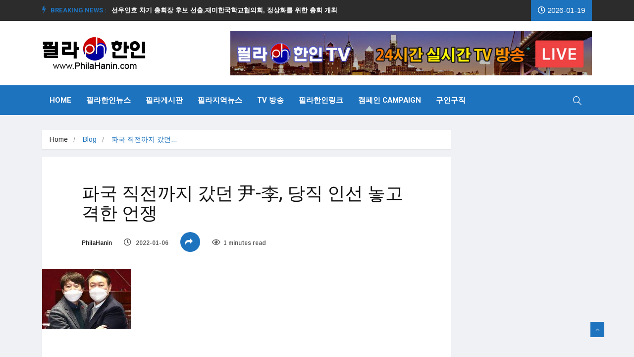

--- FILE ---
content_type: text/html; charset=UTF-8
request_url: https://philahanin.com/2022/01/06/68032/
body_size: 92246
content:
<!DOCTYPE html>
<html lang="ko-KR"
	prefix="og: https://ogp.me/ns#" >

<head>
	<meta charset="UTF-8">
	<meta name="viewport" content="width=device-width, initial-scale=1, maximum-scale=1">
	<title>파국 직전까지 갔던 尹-李, 당직 인선 놓고 격한 언쟁 | 필라한인 뉴스 정보 센터 - Phila Hanin Korean News Center</title>

		<!-- All in One SEO 4.1.5.3 -->
		<meta name="robots" content="max-image-preview:large" />
		<link rel="canonical" href="https://philahanin.com/2022/01/06/68032/" />
		<meta property="og:locale" content="ko_KR" />
		<meta property="og:site_name" content="필라한인 뉴스 정보 센터 - Phila Hanin Korean News Center" />
		<meta property="og:type" content="article" />
		<meta property="og:title" content="파국 직전까지 갔던 尹-李, 당직 인선 놓고 격한 언쟁 | 필라한인 뉴스 정보 센터 - Phila Hanin Korean News Center" />
		<meta property="og:url" content="https://philahanin.com/2022/01/06/68032/" />
		<meta property="og:image" content="https://philahanin.com/wp-content/uploads/2022/01/111134202.1.jpg" />
		<meta property="og:image:secure_url" content="https://philahanin.com/wp-content/uploads/2022/01/111134202.1.jpg" />
		<meta property="og:image:width" content="180" />
		<meta property="og:image:height" content="120" />
		<meta property="article:published_time" content="2022-01-06T19:14:33+00:00" />
		<meta property="article:modified_time" content="2022-01-06T19:14:33+00:00" />
		<meta name="twitter:card" content="summary" />
		<meta name="twitter:domain" content="philahanin.com" />
		<meta name="twitter:title" content="파국 직전까지 갔던 尹-李, 당직 인선 놓고 격한 언쟁 | 필라한인 뉴스 정보 센터 - Phila Hanin Korean News Center" />
		<meta name="twitter:image" content="https://philahanin.com/wp-content/uploads/2022/01/111134202.1.jpg" />
		<script type="application/ld+json" class="aioseo-schema">
			{"@context":"https:\/\/schema.org","@graph":[{"@type":"WebSite","@id":"https:\/\/philahanin.com\/#website","url":"https:\/\/philahanin.com\/","name":"\ud544\ub77c\ud55c\uc778 \ub274\uc2a4 \uc815\ubcf4 \uc13c\ud130 - Phila Hanin Korean News Center","description":"PhilaHaninNews","inLanguage":"ko-KR","publisher":{"@id":"https:\/\/philahanin.com\/#organization"}},{"@type":"Organization","@id":"https:\/\/philahanin.com\/#organization","name":"\ud544\ub77c\ud55c\uc778 \ub274\uc2a4 \uc815\ubcf4 \uc13c\ud130 - Phila Hanin Korean News Center","url":"https:\/\/philahanin.com\/"},{"@type":"BreadcrumbList","@id":"https:\/\/philahanin.com\/2022\/01\/06\/68032\/#breadcrumblist","itemListElement":[{"@type":"ListItem","@id":"https:\/\/philahanin.com\/#listItem","position":1,"item":{"@type":"WebPage","@id":"https:\/\/philahanin.com\/","name":"\ud648","description":"PhilaHaninNews","url":"https:\/\/philahanin.com\/"},"nextItem":"https:\/\/philahanin.com\/2022\/#listItem"},{"@type":"ListItem","@id":"https:\/\/philahanin.com\/2022\/#listItem","position":2,"item":{"@type":"WebPage","@id":"https:\/\/philahanin.com\/2022\/","name":"2022","url":"https:\/\/philahanin.com\/2022\/"},"nextItem":"https:\/\/philahanin.com\/2022\/01\/#listItem","previousItem":"https:\/\/philahanin.com\/#listItem"},{"@type":"ListItem","@id":"https:\/\/philahanin.com\/2022\/01\/#listItem","position":3,"item":{"@type":"WebPage","@id":"https:\/\/philahanin.com\/2022\/01\/","name":"January","url":"https:\/\/philahanin.com\/2022\/01\/"},"nextItem":"https:\/\/philahanin.com\/2022\/01\/06\/#listItem","previousItem":"https:\/\/philahanin.com\/2022\/#listItem"},{"@type":"ListItem","@id":"https:\/\/philahanin.com\/2022\/01\/06\/#listItem","position":4,"item":{"@type":"WebPage","@id":"https:\/\/philahanin.com\/2022\/01\/06\/","name":"6","url":"https:\/\/philahanin.com\/2022\/01\/06\/"},"previousItem":"https:\/\/philahanin.com\/2022\/01\/#listItem"}]},{"@type":"Person","@id":"https:\/\/philahanin.com\/author\/philahanin\/#author","url":"https:\/\/philahanin.com\/author\/philahanin\/","name":"PhilaHanin","image":{"@type":"ImageObject","@id":"https:\/\/philahanin.com\/2022\/01\/06\/68032\/#authorImage","url":"https:\/\/secure.gravatar.com\/avatar\/a835af28faa5a21b4331644fe34647e3?s=96&r=g","width":96,"height":96,"caption":"PhilaHanin"}},{"@type":"WebPage","@id":"https:\/\/philahanin.com\/2022\/01\/06\/68032\/#webpage","url":"https:\/\/philahanin.com\/2022\/01\/06\/68032\/","name":"\ud30c\uad6d \uc9c1\uc804\uae4c\uc9c0 \uac14\ub358 \u5c39-\uf9e1, \ub2f9\uc9c1 \uc778\uc120 \ub193\uace0 \uaca9\ud55c \uc5b8\uc7c1 | \ud544\ub77c\ud55c\uc778 \ub274\uc2a4 \uc815\ubcf4 \uc13c\ud130 - Phila Hanin Korean News Center","inLanguage":"ko-KR","isPartOf":{"@id":"https:\/\/philahanin.com\/#website"},"breadcrumb":{"@id":"https:\/\/philahanin.com\/2022\/01\/06\/68032\/#breadcrumblist"},"author":"https:\/\/philahanin.com\/author\/philahanin\/#author","creator":"https:\/\/philahanin.com\/author\/philahanin\/#author","image":{"@type":"ImageObject","@id":"https:\/\/philahanin.com\/#mainImage","url":"https:\/\/philahanin.com\/wp-content\/uploads\/2022\/01\/111134202.1.jpg","width":180,"height":120},"primaryImageOfPage":{"@id":"https:\/\/philahanin.com\/2022\/01\/06\/68032\/#mainImage"},"datePublished":"2022-01-06T19:14:33+00:00","dateModified":"2022-01-06T19:14:33+00:00"},{"@type":"Article","@id":"https:\/\/philahanin.com\/2022\/01\/06\/68032\/#article","name":"\ud30c\uad6d \uc9c1\uc804\uae4c\uc9c0 \uac14\ub358 \u5c39-\uf9e1, \ub2f9\uc9c1 \uc778\uc120 \ub193\uace0 \uaca9\ud55c \uc5b8\uc7c1 | \ud544\ub77c\ud55c\uc778 \ub274\uc2a4 \uc815\ubcf4 \uc13c\ud130 - Phila Hanin Korean News Center","inLanguage":"ko-KR","headline":"\ud30c\uad6d \uc9c1\uc804\uae4c\uc9c0 \uac14\ub358 \u5c39-\uf9e1, \ub2f9\uc9c1 \uc778\uc120 \ub193\uace0 \uaca9\ud55c \uc5b8\uc7c1","author":{"@id":"https:\/\/philahanin.com\/author\/philahanin\/#author"},"publisher":{"@id":"https:\/\/philahanin.com\/#organization"},"datePublished":"2022-01-06T19:14:33+00:00","dateModified":"2022-01-06T19:14:33+00:00","mainEntityOfPage":{"@id":"https:\/\/philahanin.com\/2022\/01\/06\/68032\/#webpage"},"isPartOf":{"@id":"https:\/\/philahanin.com\/2022\/01\/06\/68032\/#webpage"},"image":{"@type":"ImageObject","@id":"https:\/\/philahanin.com\/#articleImage","url":"https:\/\/philahanin.com\/wp-content\/uploads\/2022\/01\/111134202.1.jpg","width":180,"height":120}}]}
		</script>
		<!-- All in One SEO -->

<link rel='dns-prefetch' href='//widget.websitevoice.com' />
<link rel='dns-prefetch' href='//fonts.googleapis.com' />
<link rel='dns-prefetch' href='//s.w.org' />
<link rel="alternate" type="application/rss+xml" title="필라한인 뉴스 정보 센터 - Phila Hanin Korean News Center &raquo; 피드" href="https://philahanin.com/feed/" />
		<script type="text/javascript">
			window._wpemojiSettings = {"baseUrl":"https:\/\/s.w.org\/images\/core\/emoji\/12.0.0-1\/72x72\/","ext":".png","svgUrl":"https:\/\/s.w.org\/images\/core\/emoji\/12.0.0-1\/svg\/","svgExt":".svg","source":{"concatemoji":"https:\/\/philahanin.com\/wp-includes\/js\/wp-emoji-release.min.js?ver=5.2.21"}};
			!function(e,a,t){var n,r,o,i=a.createElement("canvas"),p=i.getContext&&i.getContext("2d");function s(e,t){var a=String.fromCharCode;p.clearRect(0,0,i.width,i.height),p.fillText(a.apply(this,e),0,0);e=i.toDataURL();return p.clearRect(0,0,i.width,i.height),p.fillText(a.apply(this,t),0,0),e===i.toDataURL()}function c(e){var t=a.createElement("script");t.src=e,t.defer=t.type="text/javascript",a.getElementsByTagName("head")[0].appendChild(t)}for(o=Array("flag","emoji"),t.supports={everything:!0,everythingExceptFlag:!0},r=0;r<o.length;r++)t.supports[o[r]]=function(e){if(!p||!p.fillText)return!1;switch(p.textBaseline="top",p.font="600 32px Arial",e){case"flag":return s([55356,56826,55356,56819],[55356,56826,8203,55356,56819])?!1:!s([55356,57332,56128,56423,56128,56418,56128,56421,56128,56430,56128,56423,56128,56447],[55356,57332,8203,56128,56423,8203,56128,56418,8203,56128,56421,8203,56128,56430,8203,56128,56423,8203,56128,56447]);case"emoji":return!s([55357,56424,55356,57342,8205,55358,56605,8205,55357,56424,55356,57340],[55357,56424,55356,57342,8203,55358,56605,8203,55357,56424,55356,57340])}return!1}(o[r]),t.supports.everything=t.supports.everything&&t.supports[o[r]],"flag"!==o[r]&&(t.supports.everythingExceptFlag=t.supports.everythingExceptFlag&&t.supports[o[r]]);t.supports.everythingExceptFlag=t.supports.everythingExceptFlag&&!t.supports.flag,t.DOMReady=!1,t.readyCallback=function(){t.DOMReady=!0},t.supports.everything||(n=function(){t.readyCallback()},a.addEventListener?(a.addEventListener("DOMContentLoaded",n,!1),e.addEventListener("load",n,!1)):(e.attachEvent("onload",n),a.attachEvent("onreadystatechange",function(){"complete"===a.readyState&&t.readyCallback()})),(n=t.source||{}).concatemoji?c(n.concatemoji):n.wpemoji&&n.twemoji&&(c(n.twemoji),c(n.wpemoji)))}(window,document,window._wpemojiSettings);
		</script>
		<style type="text/css">
img.wp-smiley,
img.emoji {
	display: inline !important;
	border: none !important;
	box-shadow: none !important;
	height: 1em !important;
	width: 1em !important;
	margin: 0 .07em !important;
	vertical-align: -0.1em !important;
	background: none !important;
	padding: 0 !important;
}
</style>
	<link rel='stylesheet' id='audio11-html5-site-css-css'  href='https://philahanin.com/wp-content/plugins/lbg-audio11-html5-shoutcast_history/audio11_html5_radio_history/audio11_html5.css?ver=5.2.21' type='text/css' media='all' />
<link rel='stylesheet' id='apsc-frontend-css-css'  href='https://philahanin.com/wp-content/plugins/accesspress-social-counter/css/frontend.css?ver=1.9.1' type='text/css' media='all' />
<link rel='stylesheet' id='astero_css-css'  href='https://philahanin.com/wp-content/plugins/astero/public/css/style.css?ver=5.2.21' type='text/css' media='all' />
<link rel='stylesheet' id='astero_custom_css-css'  href='https://philahanin.com/wp-content/plugins/astero/public/css/custom.css?ver=5.2.21' type='text/css' media='all' />
<link rel='stylesheet' id='wp_automatic_gallery_style-css'  href='https://philahanin.com/wp-content/plugins/wp-automatic/css/wp-automatic.css?ver=1.0.0' type='text/css' media='all' />
<link rel='stylesheet' id='protect-link-css-css'  href='https://philahanin.com/wp-content/plugins/wp-copy-protect-with-color-design/css/protect_style.css?ver=5.2.21' type='text/css' media='all' />
<link rel='stylesheet' id='ekit-hf-style-css'  href='https://philahanin.com/wp-content/plugins/ekit-headerfooter/assets/css/ekit-headerfooter.css?ver=1.4.5' type='text/css' media='all' />
<link rel='stylesheet' id='elementor-icons-css'  href='https://philahanin.com/wp-content/plugins/elementor/assets/lib/eicons/css/elementor-icons.min.css?ver=5.4.0' type='text/css' media='all' />
<link rel='stylesheet' id='elementor-animations-css'  href='https://philahanin.com/wp-content/plugins/elementor/assets/lib/animations/animations.min.css?ver=2.7.4' type='text/css' media='all' />
<link rel='stylesheet' id='elementor-frontend-css'  href='https://philahanin.com/wp-content/plugins/elementor/assets/css/frontend.min.css?ver=2.7.4' type='text/css' media='all' />
<link rel='stylesheet' id='font-awesome-5-all-css'  href='https://philahanin.com/wp-content/plugins/elementor/assets/lib/font-awesome/css/all.min.css?ver=2.7.4' type='text/css' media='all' />
<link rel='stylesheet' id='font-awesome-4-shim-css'  href='https://philahanin.com/wp-content/plugins/elementor/assets/lib/font-awesome/css/v4-shims.min.css?ver=2.7.4' type='text/css' media='all' />
<link rel='stylesheet' id='elementor-global-css'  href='https://philahanin.com/wp-content/uploads/elementor/css/global.css?ver=1582165663' type='text/css' media='all' />
<link rel='stylesheet' id='elementor-post-4128-css'  href='https://philahanin.com/wp-content/uploads/elementor/css/post-4128.css?ver=1600395523' type='text/css' media='all' />
<link rel='stylesheet' id='parent-style-css'  href='https://philahanin.com/wp-content/themes/vinkmag/style.css?ver=5.2.21' type='text/css' media='all' />
<link rel='stylesheet' id='child-style-css'  href='https://philahanin.com/wp-content/themes/vinkmag-child/style.css?ver=5.2.21' type='text/css' media='all' />
<link rel='stylesheet' id='rpt_front_style-css'  href='https://philahanin.com/wp-content/plugins/related-posts-thumbnails/assets/css/front.css?ver=1.9.0' type='text/css' media='all' />
<link rel='stylesheet' id='vinkmag-fonts-css'  href='https://fonts.googleapis.com/css?family=Arimo%3A400%2C400i%2C700%2C700i%7CHeebo%3A400%2C500%2C700%2C800%2C900%7CMerriweather%3A400%2C400i%2C700%2C700i%2C900%2C900i&#038;ver=1.2.0' type='text/css' media='all' />
<link rel='stylesheet' id='bootstrap-css'  href='https://philahanin.com/wp-content/themes/vinkmag/assets/css/bootstrap.min.css?ver=1.2.0' type='text/css' media='all' />
<link rel='stylesheet' id='font-awesome-css'  href='https://philahanin.com/wp-content/plugins/elementor/assets/lib/font-awesome/css/font-awesome.min.css?ver=4.7.0' type='text/css' media='all' />
<link rel='stylesheet' id='animate-css'  href='https://philahanin.com/wp-content/themes/vinkmag/assets/css/animate.css?ver=1.2.0' type='text/css' media='all' />
<link rel='stylesheet' id='icofonts-css'  href='https://philahanin.com/wp-content/themes/vinkmag/assets/css/icofonts.css?ver=1.2.0' type='text/css' media='all' />
<link rel='stylesheet' id='owlcarousel-css'  href='https://philahanin.com/wp-content/themes/vinkmag/assets/css/owlcarousel.min.css?ver=1.2.0' type='text/css' media='all' />
<link rel='stylesheet' id='slick-css'  href='https://philahanin.com/wp-content/themes/vinkmag/assets/css/slick.css?ver=1.2.0' type='text/css' media='all' />
<link rel='stylesheet' id='jquery-mCustomScrollbar-css'  href='https://philahanin.com/wp-content/themes/vinkmag/assets/css/jquery.mCustomScrollbar.css?ver=1.2.0' type='text/css' media='all' />
<link rel='stylesheet' id='magnific-popup-css'  href='https://philahanin.com/wp-content/themes/vinkmag/assets/css/magnific-popup.css?ver=1.2.0' type='text/css' media='all' />
<link rel='stylesheet' id='vinkmag-style-css'  href='https://philahanin.com/wp-content/themes/vinkmag/assets/css/style.css?ver=1.2.0' type='text/css' media='all' />
<style id='vinkmag-style-inline-css' type='text/css'>

        body{ font-style:normal; }
        h1,h2,h3,h4,h5 { 
            font-family:"Heebo";font-style:normal;font-weight:400; 
        }

        .nav-menu li a,.post-cat,.post-list-item .nav-tabs li a,.ts-social-list li b,
        .widgets.ts-social-list-item ul li a b,.footer-social li a,.ts-cat-title span,
        .view-link-btn span { 
            font-family:"Heebo";
        }
        .body-inner-content{
          background-color:#f0f1f4 
        }

        /* primary background color*/
        .top-bar .top-social li.ts-date,
        .view-link-btn,
        .logo,
        .navbar-style1.navbar-container .navbar .nav-item a.active, 
        .navbar-style1.navbar-container .navbar .nav-item a:hover, 
        .navbar-style1.navbar-container .navbar .nav-item a:focus,
        .navbar-style1.navbar-container .nav-search-button,
        .ts-title .title-before,
        .owl-dots .owl-dot span,
        #breaking_slider .owl-nav .owl-prev:hover, #breaking_slider .owl-nav .owl-next:hover,
        .navbar-container.navbar-style5 .nav-item a.active:before, 
        .navbar-container.navbar-style5 .nav-item a:hover:before,
         .navbar-container.navbar-style5 .nav-item a:focus:before,
        .ts-newslatter .newsletter-form .ts-submit-btn .btn:hover,
        .top-bar .ts-date-item,
        .header-middle.v2,
        .video-slider .post-video .ts-play-btn,
        .top-social li.ts-subscribe,
        .ts-title.title-bg .title-text,
        .ts-title.title-bg .title-after,
        .ts-widget-newsletter,
        .ts-widget-newsletter .newsletter-form .btn:hover,
        .header-standerd,
        .navbar-container.navbar-style2,
        .navbar-container.navbar-style2 .navbar,
        .navbar-style2.navbar-container .nav-search-button,
        .navbar-container.navbar-style3.navbar-dark .nav-item a.active, .navbar-container.navbar-style3.navbar-dark .nav-item a:hover,
        .navbar-container.navbar-style3.navbar-dark .nav-item a:focus,
        .navbar-standerd.navbar-darks .navbar-style5 .xs-navbar .main-menu > li:hover > a, .navbar-standerd.navbar-darks .navbar-style5 .xs-navbar .main-menu > li.active > a,
        .navbar-standerd.navbar-darks .navbar-style5 .xs-navbar .main-menu > li:before,
        .single-post-wrapper .post-meta-info li.share-post a i,
        .widget-title:before,
        .tagcloud a:hover,
         blockquote cite:after,
        .error-page .error-body a,
        .accordion-post-style .card .btn,
        .navbar-container.navbar-style1 .navbar-nav > .current-menu-parent,
        .widgets-newsletter-form .btn.btn-primary,
        .pagination li.active a, .pagination li:hover a,
        .blog-navbar .navbar-container .navbar .main-menu .nav-item > a.active,
        .blog-navbar .navbar-container.navbar-style5 .main-menu > li.current-menu-item > a:before,
        .blog-navbar .navbar-container .navbar .main-menu .nav-item > a:hover,
        .btn.btn-primary,
        .navbar-standerd.nav-bg-white .navbar-style5 .navbar .main-menu .nav-item > a.active,
        .navbar-standerd.nav-bg-white .navbar-style5 .navbar .main-menu > .nav-item > a:hover,

        .ts-search-form .vinkmag-serach:before,
        .featured-tab-item .featured-tab-post > li a.active .post-content,
        .featured-tab-item .featured-tab-post > li a.active:before,
        .woocommerce ul.products li.product .button,.woocommerce ul.products li.product .added_to_cart,
        .post-meta-info .share-post,
        .woocommerce nav.woocommerce-pagination ul li a:focus, .woocommerce nav.woocommerce-pagination ul li a:hover, .woocommerce nav.woocommerce-pagination ul li span.current,
        .woocommerce #respond input#submit.alt, .woocommerce a.button.alt, .woocommerce button.button.alt, .woocommerce input.button.alt,.sponsor-web-link a:hover i, .woocommerce .widget_price_filter .ui-slider .ui-slider-range, .woocommerce span.onsale{
            background-color: #1e73be;
        }

        /* primary color*/
        .breaking-title,
        .ts-top-nav li a:hover,
        .post-title a:hover,
        .owl-next,
        .owl-prev,
        .watch-post .post-list-box .post-title:hover,
        a:hover,
        .navbar-container .navbar .nav-item .dropdown-menu .dropdown-item.active, .navbar-container .navbar .nav-item .dropdown-menu .dropdown-item:hover, .navbar-container .navbar .nav-item .dropdown-menu .dropdown-item:focus,
        .ts-overlay-style .overlay-post-content .post-meta-info li.active,
        .navbar-container.navbar-style5 .nav-item a.active, .navbar-container.navbar-style5 .nav-item a:hover, .navbar-container.navbar-style5 .nav-item a:focus,
        .post-meta-info li.active, .post-video .post-video-content .post-meta-info li.active, .navbar-container.navbar-style3 .nav-item a.active, .navbar-container.navbar-style3 .nav-item a:hover, .navbar-container.navbar-style3 .nav-item a:focus, .post-navigation .post-previous:hover span, .post-navigation .post-next:hover span, .breadcrumb li, 
         .woocommerce ul.products li.product .price, .woocommerce ul.products li.product .woocommerce-loop-product__title,
         .single-post a,
         .navbar-container .navbar .main-menu .nav-item .dropdown-menu > li > .dropdown-item:hover{
           color: #1e73be;
        }

        /* primary dark color*/
        .top-bar.v2,
        .ts-widget-newsletter .newsletter-form .btn,.navbar-container.navbar-style2 .nav-item a.active, .navbar-container.navbar-style2 .nav-item a:hover,
         .navbar-container.navbar-style2 .nav-item a:focus,.widgets-newsletter-form .btn.btn-primary:hover, 
         .woocommerce ul.products li.product .added_to_cart:hover, .woocommerce #respond input#submit.alt:hover, .woocommerce a.button.alt:hover, .woocommerce button.button.alt:hover, .woocommerce input.button.alt:hover,.woocommerce .widget_price_filter .ui-slider .ui-slider-handle{
           background-color: #c2211c;
        }
        .woocommerce ul.products li.product .woocommerce-loop-product__title:hover{
                   color: #c2211c;

        }
        .menu-toggler{
            background-color: #c2211c !important;

        }
        /* border color*/
        .tagcloud a:hover{
           border-color:#1e73be;
        }


        /*--------------- title color----------------*/
        .post-title,
        .post-title a,
        .entry-title,
        .entry-title a,
        .elementor-widget-wp-widget-archives ul li a,
        .recent-posts-widget ul li .post-info,
        .ts-title,
        .widget-title{
            color: #101010;
        }
    
        
</style>
<link rel='stylesheet' id='vinkmag-blog-css'  href='https://philahanin.com/wp-content/themes/vinkmag/assets/css/blog.css?ver=1.2.0' type='text/css' media='all' />
<link rel='stylesheet' id='vinkmag-responsive-css'  href='https://philahanin.com/wp-content/themes/vinkmag/assets/css/responsive.css?ver=1.2.0' type='text/css' media='all' />
<link rel='stylesheet' id='vinkmag-gutenberg-css'  href='https://philahanin.com/wp-content/themes/vinkmag/assets/css/gutenberg.css?ver=1.2.0' type='text/css' media='all' />
<link rel='stylesheet' id='smartmenus-ekit-css'  href='https://philahanin.com/wp-content/plugins/ekit-headerfooter/elements/widgets/nav-menu/assets/css/smartmenus.css?ver=1.0' type='text/css' media='all' />
<link rel='stylesheet' id='line-awesome-css'  href='https://philahanin.com/wp-content/plugins/ekit-megamenu/assets/css/line-awesome.min.css?ver=2.4.3' type='text/css' media='all' />
<link rel='stylesheet' id='smartmenus-css'  href='https://philahanin.com/wp-content/plugins/ekit-megamenu/assets/css/smartmenus.css?ver=2.4.3' type='text/css' media='all' />
<style id='smartmenus-inline-css' type='text/css'>
/* Switch to desktop layout
	-----------------------------------------------
	   These transform the menu tree from
	   collapsible to desktop (navbar + dropdowns)
	-----------------------------------------------*//* start... (it's not recommended editing these rules) */.navbar.xs-navbar ul > li > ul .elementor-widget-container a{background-color:transparent !important;line-height:2.5 !important;padding-top:0;padding-bottom:0;}.ekit-megamenu-holder{background:#fff;background:linear-gradient(0deg, rgba(255, 255, 255, 100) 0%, rgba(255, 255, 255, 100) 100%);border-bottom-right-radius:0px;border-bottom-left-radius:0px;border-top-right-radius:0px;border-top-left-radius:0px;}.ekit-megamenu-holder .nav-controler{margin-top:20px;margin-bottom:20px;}.ekit-megamenu-holder .nav-controler .navbar-toggler{background-color:#333;color:#fff;cursor:pointer;float:right;height:30px;width:40px;padding:5px;}.ekit-megamenu-holder .nav-controler .site-title{margin-top:0;margin-bottom:0;}.ekit-megamenu-holder .nav-controler .navbar-toggler-icon{height:1px;width:100%;position:relative;background-color:#fff;display:block;}.ekit-megamenu-holder .nav-controler .navbar-toggler-icon::before,.ekit-megamenu-holder .nav-controler .navbar-toggler-icon::after{position:absolute;content:"";left:0;height:100%;width:100%;background-color:inherit;}.ekit-megamenu-holder .nav-controler .navbar-toggler-icon::before{top:6px;}.ekit-megamenu-holder .nav-controler .navbar-toggler-icon::after{top:-6px;}.ekit-megamenu-holder .clearfix::after{display:block;clear:both;content:"";}.ekit-megamenu-holder .nav-identity-panel{display:none;}.ekit-megamenu-holder .no-scroller{overflow:hidden;}.ekit-megamenu-holder .ekit-menu-simple{position:static;}.ekit-megamenu-holder .ekit-menu-simple li:hover > a{background:#d33;background:linear-gradient(0deg, #d33 0%, #d33 100%);color:#fff !important;}.ekit-megamenu-holder .ekit-menu-simple > li > a{color:#fff !important;}.ekit-megamenu-holder .ekit-menu-simple > li > a:hover,.ekit-megamenu-holder .ekit-menu-simple > li > a:focus,.ekit-megamenu-holder .ekit-menu-simple > li > a:active{color:#fff !important;}.ekit-megamenu-holder .ekit-menu-simple a{font-family:Arial, sans-serif;font-size:15px;text-decoration:none;text-transform:none;}.ekit-megamenu-holder .ekit-menu-simple a:hover,.ekit-megamenu-holder .ekit-menu-simple a:focus,.ekit-megamenu-holder .ekit-menu-simple a:active{background:#d33;background:linear-gradient(0deg, #d33 0%, #d33 100%);}.ekit-megamenu-holder .ekit-menu-simple a.current{background:#555;color:#fff;}.ekit-megamenu-holder .ekit-menu-simple a.disabled{color:#ccc;}.ekit-megamenu-holder .ekit-menu-simple a .sub-arrow{position:absolute;top:50%;transform:translateY(-50%);right:5px;overflow:hidden;font-size:15px;color:inherit;text-align:center;text-shadow:none;background:transparent;}.ekit-megamenu-holder .ekit-menu-simple a .sub-arrow::before{content:'+';}.ekit-megamenu-holder .ekit-menu-simple a.highlighted .sub-arrow::before{content:'-';}.ekit-megamenu-holder .ekit-menu-simple a .ekit-menu-badge{position:absolute;top:5px;right:5px;background-color:#bbb;color:#fff;font-size:16px;padding:4px 8px 3px;border-radius:3px;font-size:8px;line-height:1;z-index:10;}.ekit-megamenu-holder .ekit-menu-simple a .ekit-menu-badge > .ekit-menu-badge-arrow{position:absolute;bottom:-12px;left:50%;transform:translateX(-50%);border-left:solid transparent;border-right:solid transparent;border-top:solid #bbb;border-bottom:solid transparent;border-width:6px;}.ekit-megamenu-holder .ekit-menu-simple a > .ekit-menu-icon{padding-right:5px;}.ekit-megamenu-holder .ekit-menu-simple .ekit-menu-megamenu-container{background:#fff;background:linear-gradient(90deg, rgba(255, 255, 255, 100) 0%, rgba(255, 255, 255, 100) 100%);border-top:1px solid #dadada;border-left:1px solid #dadada;border-right:1px solid #dadada;border-bottom:1px solid #dadada;}.ekit-megamenu-holder .ekit-menu-simple .ekit-has-submenu{border-radius:0px 0px 0px 0px;background:#fff;background:linear-gradient(60deg, rgba(255, 255, 255, 6) 0%, rgba(255, 255, 255, 6) 100%);border-top:1px solid #dadada;border-left:1px solid #dadada;border-right:1px solid #dadada;border-bottom:1px solid #dadada;}.ekit-megamenu-holder .ekit-menu-simple .ekit-has-submenu > li{min-width:250px;}.ekit-megamenu-holder .ekit-menu-simple .ekit-has-submenu > li > a{color:#000;transition:all 0.4s ease;}.ekit-megamenu-holder .ekit-menu-simple .ekit-has-submenu > li > a:hover{color:#1e73be;background:#fff;background:linear-gradient(90deg, rgba(255, 255, 255, 50) 0%, rgba(255, 255, 255, 50) 100%);}.ekit-megamenu-holder .ekit-menu-simple .ekit-has-submenu > li > a > .sub-arrow{left:inherit;right:8px;}.ekit-megamenu-holder .ekit-menu-simple li{border-top:1px solid rgba(0, 0, 0, 0.05);}.ekit-megamenu-holder .ekit-menu-simple > li:first-child{border-top:0;}.ekit-megamenu-holder .ekit-menu-simple ul{z-index:100;}.ekit-megamenu-holder .ekit-menu-simple ul a,.ekit-megamenu-holder .ekit-menu-simple ul a:hover,.ekit-megamenu-holder .ekit-menu-simple ul a:focus,.ekit-megamenu-holder .ekit-menu-simple ul a:active{font-size:14px;}.ekit-megamenu-holder .ekit-menu-simple .mega-menu{margin-left:0 !important;right:0 !important;width:auto !important;max-width:none !important;}.ekit-megamenu-holder .ekit-menu-simple .ekit-menu-has-megamenu{position:static;}.menu-toggler{display:none;padding:0.25rem 0.75rem;font-size:1.25rem;line-height:1;background-color:transparent;border:1px solid rgba(0, 0, 0, .1);border-radius:0.25rem;float:right;position:relative;z-index:10;cursor:pointer;}.menu-toggler .menu-toggler-icon{display:inline-block;width:1.5em;height:1.5em;vertical-align:middle;background-repeat:no-repeat;background-position:center center;background-size:100% 100%;background-image:url("data:image/svg+xml;charset=utf8,%3Csvg viewBox='0 0 30 30' xmlns='http://www.w3.org/2000/svg'%3E%3Cpath stroke='rgba(0, 0, 0, 0.5)' stroke-width='2' stroke-linecap='round' stroke-miterlimit='10' d='M4 7h22M4 15h22M4 23h22'/%3E%3C/svg%3E");}@media (max-width:991px){.admin-bar .ekit-megamenu-holder{padding-bottom:46px;padding-top:46px;}.admin-bar .nav-identity-panel{top:32px;}.menu-toggler{display:block;}.ekit-menu-overlay{position:fixed;z-index:5;top:0;left:-110%;height:100%;width:100%;background-color:rgba(51, 51, 51, .5);transition:all 0.4s ease;opacity:1;visibility:visible;transition:all 600ms cubic-bezier(0.6, 0.1, 0.68, 0.53) 400ms;}.ekit-menu-overlay.active{left:0%;transition:all 600ms cubic-bezier(0.22, 0.61, 0.24, 1) 0ms;}.ekit-megamenu-holder{max-width:320px;width:100%;position:fixed;top:0;left:0;z-index:9999;height:100%;box-shadow:0px 10px 10px rgba(0, 0, 0, .05);overflow-y:auto;overflow-x:hidden;transform:translateX(-320px);padding:20px;transition:all 600ms cubic-bezier(0.6, 0.1, 0.68, 0.53) 0ms;}.ekit-megamenu-holder.active{transform:translateX(0px);transition:all 600ms cubic-bezier(0.22, 0.61, 0.24, 1) 400ms;}.ekit-megamenu-holder > .header-brand{display:none;}.ekit-megamenu-holder .nav-identity-panel{display:block;position:absolute;width:100%;top:0;left:0;padding:20px;}.ekit-megamenu-holder .nav-identity-panel .site-title{margin:0px;padding-top:0px;padding-bottom:0px;}.ekit-megamenu-holder .nav-identity-panel .header-brand{float:left;}.ekit-megamenu-holder .nav-identity-panel .nav-logo{display:block;}.ekit-megamenu-holder .nav-identity-panel .nav-logo > img{max-width:200px;max-height:70px;}.ekit-megamenu-holder .menu-close{background-color:rgba(255, 255, 255, 0);border:0px;color:#333;cursor:pointer;float:right;margin:4px 0;}.ekit-megamenu-holder .ekit-menu li{position:static;}.ekit-megamenu-holder .ekit-menu-badge{position:static !important;float:right;margin-right:15px;}.ekit-megamenu-holder .ekit-menu-badge .ekit-menu-badge-arrow{display:none;}.ekit-megamenu-holder #main-menu{padding-top:90px !important;}.ekit-megamenu-holder .navbar .navbar-toggler{display:block;}.ekit-megamenu-holder .ekit-menu-simple li a{padding:10px;color:#000;}.ekit-megamenu-holder .ekit-menu-simple .ekit-menu-megamenu-container{background:#fff;background:linear-gradient(0deg, rgba(255, 255, 255, 100) 0%, rgba(255, 255, 255, 100) 100%);border-top:0px solid #d93;border-left:0px solid #d93;border-right:0px solid #d93;border-bottom:0px solid #d93;}.ekit-megamenu-holder .ekit-menu-simple .ekit-has-submenu{background:#fff;background:linear-gradient(0deg, rgba(255, 255, 255, 100) 0%, rgba(255, 255, 255, 100) 100%);border-top:0px solid #d33;border-left:0px solid #d33;border-right:0px solid #d33;border-bottom:0px solid #d33;}.ekit-megamenu-holder .ekit-menu-simple .ekit-has-submenu > li > a{background:#f4f4f4;background:linear-gradient(0deg, rgba(244, 244, 244, 100) 0%, rgba(244, 244, 244, 100) 100%);}.ekit-megamenu-holder .ekit-menu-simple li:hover > a,.ekit-megamenu-holder .ekit-menu-simple li:active > a,.ekit-megamenu-holder .ekit-menu-simple li:focus > a,.ekit-megamenu-holder .ekit-menu-simple .ekit-has-submenu > li > a:hover,.ekit-megamenu-holder .ekit-menu-simple .ekit-has-submenu > li > a:active,.ekit-megamenu-holder .ekit-menu-simple .ekit-has-submenu > li > a:focus{color:#0d3a4f;background:#dbdbdb;background:linear-gradient(90deg, rgba(219, 219, 219, 100) 0%, rgba(219, 219, 219, 100) 100%);}.ekit-megamenu-holder .ekit-menu-simple .menu-item > ul{display:none;}}@media (min-width:992px){.ekit-megamenu-holder{width:100%;}.ekit-megamenu-holder > .header-brand{line-height:56px;height:60px;}.ekit-megamenu-holder > .header-brand .site-title{margin-top:0px;margin-bottom:0px;margin-right:0;padding-top:0px;padding-bottom:0px;}.ekit-megamenu-holder > .header-brand img{max-width:200px;max-height:70px;}.ekit-megamenu-holder > .header-brand .nav-logo{display:block;}.ekit-megamenu-holder .header-brand{float:right;margin-left:20px;display:block;}.ekit-megamenu-holder .ekit-menu-simple{text-align:left;float:left;}.ekit-megamenu-holder .ekit-menu-simple .menu-item > ul{position:absolute;width:12em;display:none;}.ekit-megamenu-holder .ekit-menu-simple > li{display:inline-block;}.ekit-megamenu-holder .ekit-menu-simple.ekit-menu-rtl li{float:right;}.ekit-megamenu-holder .ekit-menu-simple ul li,.ekit-megamenu-holder .ekit-menu-simple.ekit-menu-rtl ul li,.ekit-megamenu-holder .ekit-menu-simple.ekit-menu-vertical li{float:none;}.ekit-megamenu-holder .ekit-menu-simple a{white-space:nowrap;}.ekit-megamenu-holder .ekit-menu-simple ul a,.ekit-megamenu-holder .ekit-menu-simple.ekit-menu-vertical a{white-space:normal;}.ekit-megamenu-holder .ekit-menu-simple .ekit-menu-nowrap > li > a,.ekit-megamenu-holder .ekit-menu-simple .ekit-menu-nowrap > li > :not(ul) a{white-space:nowrap;/* ...end */}.ekit-megamenu-holder .ekit-menu-simple{height:60px;}.ekit-megamenu-holder .ekit-menu-simple li{height:100%;}.ekit-megamenu-holder .ekit-menu-simple li > a{line-height:60px;}.ekit-megamenu-holder .ekit-menu-simple a{padding:0px 15px;color:#fff;height:100%;}.ekit-megamenu-holder .ekit-menu-simple a:hover,.ekit-megamenu-holder .ekit-menu-simple a:focus,.ekit-megamenu-holder .ekit-menu-simple a:active,.ekit-megamenu-holder .ekit-menu-simple a.highlighted{color:#fff;}.ekit-megamenu-holder .ekit-menu-simple a.current{background:#555;color:#fff;}.ekit-megamenu-holder .ekit-menu-simple a.disabled{background:#fff;color:#ccc;}.ekit-megamenu-holder .ekit-menu-simple a.has-submenu{padding-right:27px;}.ekit-megamenu-holder .ekit-menu-simple a.highlighted .sub-arrow::before{content:'+';}.ekit-megamenu-holder .ekit-menu-simple > li{border-top:0;}.ekit-megamenu-holder .ekit-menu-simple ul a.has-submenu{padding-right:15px;}.ekit-megamenu-holder .ekit-menu-simple ul a .sub-arrow{left:3px;right:auto;}.ekit-megamenu-holder .ekit-menu-simple ul > li{border-left:0;border-top:1px solid #eee;}.ekit-megamenu-holder .ekit-menu-simple ul > li:first-child{border-top:0;}.ekit-megamenu-holder .ekit-menu-simple .scroll-up,.ekit-megamenu-holder .ekit-menu-simple .scroll-down{position:absolute;display:none;visibility:hidden;overflow:hidden;background:#fff;height:20px;}.ekit-megamenu-holder .ekit-menu-simple .scroll-up-arrow,.ekit-megamenu-holder .ekit-menu-simple .scroll-down-arrow{position:absolute;top:-2px;left:50%;margin-left:-8px;width:0;height:0;overflow:hidden;border-width:8px;border-style:dashed dashed solid dashed;border-color:transparent transparent #555 transparent;}.ekit-megamenu-holder .ekit-menu-simple .scroll-down-arrow{top:6px;border-style:solid dashed dashed dashed;border-color:#555 transparent transparent transparent;}.ekit-megamenu-holder .ekit-menu-simple.ekit-menu-rtl a.has-submenu{padding-right:15px;padding-left:27px;}.ekit-megamenu-holder .ekit-menu-simple.ekit-menu-rtl a .sub-arrow{left:15px;right:auto;}.ekit-megamenu-holder .ekit-menu-simple.ekit-menu-rtl.ekit-menu-vertical a.has-submenu{padding:60px - 15px *  / 2 15px;}.ekit-megamenu-holder .ekit-menu-simple.ekit-menu-rtl.ekit-menu-vertical a .sub-arrow{left:auto;right:3px;}.ekit-megamenu-holder .ekit-menu-simple.ekit-menu-rtl > li:first-child{border-left:1px solid #eee;}.ekit-megamenu-holder .ekit-menu-simple.ekit-menu-rtl > li:last-child{border-left:0;}.ekit-megamenu-holder .ekit-menu-simple.ekit-menu-rtl ul a.has-submenu{padding:60px - 15px *  / 2 15px;}.ekit-megamenu-holder .ekit-menu-simple.ekit-menu-rtl ul a .sub-arrow{left:auto;right:3px;}.ekit-megamenu-holder .ekit-menu-simple.ekit-menu-vertical a .sub-arrow{left:3px;right:auto;}.ekit-megamenu-holder .ekit-menu-simple.ekit-menu-vertical li{border-left:0;border-top:1px solid #eee;}.ekit-megamenu-holder .ekit-menu-simple.ekit-menu-vertical > li:first-child{border-top:0;}.ekit-megamenu-holder .ekit-menu-megamenu-container{box-shadow:0px 10px 30px 0px rgba(23, 104, 221, .2);}.ekit-megamenu-holder .ekit-has-submenu{box-shadow:0px 10px 30px 0px rgba(45, 45, 45, .2);}.ekit-megamenu-holder .ekit-has-submenu > li > a{padding-top:15px;padding-left:10px;padding-bottom:15px;padding-right:10px;line-height:normal;}.ekit-megamenu-holder #main-menu .hide-animation{animation:hide-animation 300ms cubic-bezier(0.22, 0.61, 0.24, 1);}.ekit-megamenu-holder #main-menu .show-animation{animation:show-animation 300ms cubic-bezier(0.22, 0.61, 0.24, 1);}.ekit-megamenu-holder .navbar .navbar-toggler{display:none;}.rtl .ekit-megamenu-holder .navbar-container .ekit-menu-simple a .sub-arrow{right:auto;left:5px;}.rtl .ekit-megamenu-holder .navbar-container .ekit-menu-simple a.has-submenu{padding-left:27px;}.rtl .ekit-megamenu-holder .navbar-container .ekit-menu-simple .ekit-has-submenu > li > a{text-align:right;}.rtl .ekit-megamenu-holder .ekit-menu,.rtl .ekit-megamenu-holder .ekit-menu ul,.rtl .ekit-megamenu-holder .ekit-menu li{direction:rtl;}}.post--tab{display:flex;}.post--tab .tabHeader{flex:0 0 15%;}.post--tab .tabHeader .tab__list{list-style:none;padding-left:0px;}.post--tab .tabHeader .tab__list > .tab__list__item{font-size:14px;color:#232323;border:none;padding:14px 16px 14px 30px;cursor:pointer;background-color:#fff;transition:all 0.5s ease;display:block;}.post--tab .tabHeader .tab__list > .tab__list__item.active,.post--tab .tabHeader .tab__list > .tab__list__item:hover{color:#d72924;background-color:#f0f1f4;}.post--tab .tabContent{flex:0 0 85%;}.ekit--tab__post__details{border-left:1px solid #f0f1f4;border-left:1px solid #f0f1f4;}.ekit--tab__post__details .tabItem{display:none;animation:hide-fadeout 600ms ease-out;}.ekit--tab__post__details .tabItem.active{display:block;animation:show-fadein 600ms ease-in;}.ekit--tab__post__details .tab__post__single--item{border-top:0px;width:33.33333%;padding-left:15px;padding-right:15px;display:inline-block;float:left;}.ekit--tab__post__details .tab__post__single--item.ekit___column-2{width:50%;}.ekit--tab__post__details .tab__post__single--item.ekit___column-4{width:25%;}.ekit--tab__post__details .tab__post__single--item:hover .tab__post--header > img{transform:scale(1.2);}.ekit--tab__post__details .tab__post--header{position:relative;overflow:hidden;display:block;margin-bottom:20px;padding-left:0;padding-right:0;}.ekit--tab__post__details .tab__post--header > img{transition:all 0.4s ease-in-out;}.ekit--tab__post__details .tab__post--header .tab__post--icon{position:absolute;top:50%;left:50%;transform:translate(-50%, -50%);z-index:5;}.ekit--tab__post__details .tab__post--header .tab__post--icon > span{color:#fff;font-size:48px;}.ekit--tab__post__details .tab__post--title{font-size:15px;font-weight:500;color:#232323;}.ekit--tab__post__details .tab__post--title > a{color:inherit;line-height:inherit;padding-left:0;padding-right:0;}.clearfix::after{display:block;content:"";clear:both;}.post--lists{list-style:none;padding-left:0px;}.post--lists > li{border:none !important;}.post--lists > li > a{padding:8px 16px;line-height:normal;transition:all 0.4s ease;}.post--lists.vertical--list > li{float:left;margin-right:16px;}.post--lists.vertical--list > li > a{padding-left:0;padding-right:0;}@keyframes show-fadein{0%{opacity:0;}100%{opacity:1;}}@keyframes hide-fadeout{/* show animation */0%{opacity:1;}100%{opacity:0;}}@keyframes show-animation{/* hide animation */0%{transform:translateY(20px);opacity:0;}100%{transform:translateY(0px);}}@keyframes hide-animation{0%{transform:translateY(0px);}100%{transform:translateY(20px);opacity:0;}}
</style>
<link rel='stylesheet' id='ekit-menu-style-css'  href='https://philahanin.com/wp-content/plugins/ekit-megamenu/assets/css/frontend-style.css?ver=2.4.3' type='text/css' media='all' />
<link rel='stylesheet' id='google-fonts-1-css'  href='https://fonts.googleapis.com/css?family=Heebo%3A100%2C100italic%2C200%2C200italic%2C300%2C300italic%2C400%2C400italic%2C500%2C500italic%2C600%2C600italic%2C700%2C700italic%2C800%2C800italic%2C900%2C900italic%7CArimo%3A100%2C100italic%2C200%2C200italic%2C300%2C300italic%2C400%2C400italic%2C500%2C500italic%2C600%2C600italic%2C700%2C700italic%2C800%2C800italic%2C900%2C900italic%7CRoboto%3A100%2C100italic%2C200%2C200italic%2C300%2C300italic%2C400%2C400italic%2C500%2C500italic%2C600%2C600italic%2C700%2C700italic%2C800%2C800italic%2C900%2C900italic&#038;ver=5.2.21' type='text/css' media='all' />
<link rel='stylesheet' id='elementor-icons-shared-0-css'  href='https://philahanin.com/wp-content/plugins/elementor/assets/lib/font-awesome/css/fontawesome.min.css?ver=5.9.0' type='text/css' media='all' />
<link rel='stylesheet' id='elementor-icons-fa-brands-css'  href='https://philahanin.com/wp-content/plugins/elementor/assets/lib/font-awesome/css/brands.min.css?ver=5.9.0' type='text/css' media='all' />
<script type='text/javascript' src='https://philahanin.com/wp-includes/js/jquery/jquery.js?ver=1.12.4-wp'></script>
<script type='text/javascript' src='https://philahanin.com/wp-includes/js/jquery/jquery-migrate.min.js?ver=1.4.1'></script>
<script type='text/javascript' src='https://philahanin.com/wp-content/plugins/lbg-audio11-html5-shoutcast_history/audio11_html5_radio_history/js/jquery.mousewheel.min.js?ver=5.2.21'></script>
<script type='text/javascript' src='https://philahanin.com/wp-content/plugins/lbg-audio11-html5-shoutcast_history/audio11_html5_radio_history/js/jquery.touchSwipe.min.js?ver=5.2.21'></script>
<script type='text/javascript' src='https://philahanin.com/wp-content/plugins/lbg-audio11-html5-shoutcast_history/audio11_html5_radio_history/js/swfobject.js?ver=5.2.21'></script>
<script type='text/javascript' src='https://philahanin.com/wp-content/plugins/lbg-audio11-html5-shoutcast_history/audio11_html5_radio_history/js/audio11_html5.js?ver=5.2.21'></script>
<script type='text/javascript' src='https://philahanin.com/wp-content/plugins/wp-automatic/js/main-front.js?ver=5.2.21'></script>
<script type='text/javascript' src='https://philahanin.com/wp-content/plugins/elementor/assets/lib/font-awesome/js/v4-shims.min.js?ver=2.7.4'></script>
<link rel='https://api.w.org/' href='https://philahanin.com/wp-json/' />
<link rel="EditURI" type="application/rsd+xml" title="RSD" href="https://philahanin.com/xmlrpc.php?rsd" />
<link rel="wlwmanifest" type="application/wlwmanifest+xml" href="https://philahanin.com/wp-includes/wlwmanifest.xml" /> 
<link rel='prev' title='2022 미주 한인의 날 Korean American Day' href='https://philahanin.com/2022/01/06/68018/' />
<link rel='next' title='코비드검사 사이트,인력. 공급 부족' href='https://philahanin.com/2022/01/06/68038/' />
<meta name="generator" content="WordPress 5.2.21" />
<link rel='shortlink' href='https://philahanin.com/?p=68032' />
<link rel="alternate" type="application/json+oembed" href="https://philahanin.com/wp-json/oembed/1.0/embed?url=https%3A%2F%2Fphilahanin.com%2F2022%2F01%2F06%2F68032%2F" />
<link rel="alternate" type="text/xml+oembed" href="https://philahanin.com/wp-json/oembed/1.0/embed?url=https%3A%2F%2Fphilahanin.com%2F2022%2F01%2F06%2F68032%2F&#038;format=xml" />
	<!--Simple Popup Plugin v4.0 / RH Mods-->
	<script language="javascript" type="text/javascript">
	<!--
	var swin=null;
	function popitup(mypage,w,h,pos,myname,infocus){
	    if (w!=parseInt(w)||w<=0) w=$width;
	    if (h!=parseInt(h)||h<=0) h=$height;
	    if (myname==null){myname="swin"};
	    var myleft = 0;
	    var mytop = 0;
	    if (myleft==0 && mytop==0 && pos!="random"){pos="center"};
	    if (pos=="random"){myleft=(screen.width)?Math.floor(Math.random()*(screen.width-w)):100;mytop=(screen.height)?Math.floor(Math.random()*((screen.height-h)-75)):100;}
	    if (pos=="center"){myleft=(screen.width)?(screen.width-w)/2:100;mytop=(screen.height)?(screen.height-h)/2:100;}
	    settings="width=" + w + ",height=" + h + ",top=" + mytop + ",left=" + myleft + ",scrollbars=no,location=no,directories=no,status=no,menubar=no,toolbar=no,resizable=no";swin=window.open(mypage,myname,settings);
	    if (infocus==null || infocus=="front"){swin.focus()};
	    return false;
	}
	// -->
	</script>
	<!--/Simple Popup Plugin-->
			
		<script type="text/javascript">
			jQuery(function($){
				$('.protect_contents-overlay').css('background-color', '#000000');
			});
		</script>

		
						<script type="text/javascript">
				jQuery(function($){
					$('img').attr('onmousedown', 'return false');
					$('img').attr('onselectstart','return false');
				    $(document).on('contextmenu',function(e){

							
								// ブラウザ全体を暗くする
								$('.protect_contents-overlay, .protect_alert').fadeIn();

								
								$('.protect_contents-overlay, .protect_alert').click(function(){	
									// ブラウザ全体を明るくする
									$('.protect_contents-overlay, .protect_alert').fadeOut();
								});
							

				        return false;
				    });
				});
				</script>

									<style>
					* {
					   -ms-user-select: none; /* IE 10+ */
					   -moz-user-select: -moz-none;
					   -khtml-user-select: none;
					   -webkit-user-select: none;
					   -webkit-touch-callout: none;
					   user-select: none;
					   }

					   input,textarea,select,option {
					   -ms-user-select: auto; /* IE 10+ */
					   -moz-user-select: auto;
					   -khtml-user-select: auto;
					   -webkit-user-select: auto;
					   user-select: auto;
				       }
					</style>
					
														
					
								
				
								
				
				
				<script type="text/javascript">/* <![CDATA[ */var gnupress = {bbs_url:"https://philahanin.com/2022/01/06/68032/",is_member:"",is_admin:"",is_mobile:"",bo_table:"",new_url:"https://philahanin.com/g5member/",ajax_url:"https://philahanin.com/wp-admin/admin-ajax.php"};/* ]]> */</script>
			<style>
			#related_posts_thumbnails li{
				border-right: 1px solid #dddddd;
				background-color: #ffffff			}
			#related_posts_thumbnails li:hover{
				background-color: #eeeeee;
			}
			.relpost_content{
				font-size:	12px;
				color: 		#333333;
			}
			.relpost-block-single{
				background-color: #ffffff;
				border-right: 1px solid  #dddddd;
				border-left: 1px solid  #dddddd;
				margin-right: -1px;
			}
			.relpost-block-single:hover{
				background-color: #eeeeee;
			}
		</style>

	<link rel="icon" href="https://philahanin.com/wp-content/uploads/2023/03/cropped-icon-36-32x32.png" sizes="32x32" />
<link rel="icon" href="https://philahanin.com/wp-content/uploads/2023/03/cropped-icon-36-192x192.png" sizes="192x192" />
<link rel="apple-touch-icon-precomposed" href="https://philahanin.com/wp-content/uploads/2023/03/cropped-icon-36-180x180.png" />
<meta name="msapplication-TileImage" content="https://philahanin.com/wp-content/uploads/2023/03/cropped-icon-36-270x270.png" />
</head>
<body data-rsssl=1 class="post-template-default single single-post postid-68032 single-format-standard ekit-hf-footer ekit-hf-template-vinkmag ekit-hf-stylesheet-vinkmag-child body-inner-content box-shadow-enebled sidebar-active elementor-default">
	<div id="preloader" class="hidden">
		<div class="spinner">
			<div class="double-bounce1"></div>
			<div class="double-bounce2"></div>
		</div>
		<div class="preloader-cancel-btn-wraper">
			<a href="" class="btn btn-primary preloader-cancel-btn">
				Cancel Preloader			</a>
		</div>
	</div>
	
	<!-- top bar start -->
<section class="top-bar v4">
	<div class="container">
		<div class="row">
			<div class="col-md-8 align-self-center">
				<div class="ts-breaking-news clearfix">
					<h2 class="breaking-title float-left">
						<i class="fa fa-bolt"></i> Breaking News :</h2>
					<div class="breaking-news-content float-left" id="breaking_slider1">
														<div class="breaking-post-content">
									<p>
										<a href="https://philahanin.com/2024/01/01/102150/">선우인호 차기 총회장 후보 선출,재미한국학교협의회, 정상화를 위한 총회 개최    </a>
									</p>
								</div>
														<div class="breaking-post-content">
									<p>
										<a href="https://philahanin.com/2023/12/17/101501/">한국학교동중부협의회 제22회  교사 사은회 종료</a>
									</p>
								</div>
											</div>
				</div>
			</div>
			<!-- end col-->

			<div class="col-md-4 align-self-center">
				<div class="text-right xs-left">
					<div class="ts-date-item">
						<i class="fa fa-clock-o"></i> 
						2026-01-19					</div>
				</div>

			</div>
			<!--end col -->


		</div>
		<!-- end row -->
	</div>
</section>
<!-- end top bar-->



<!-- ad banner start -->
<section class="header-middle bg-white">
	<div class="container">
		<div class="row">
			<div class="col-md-4 align-self-center">
				<div class="header-logo xs-center">
					<a class="header-logo" href="https://philahanin.com/">
						<img src="//philahanin.com/wp-content/uploads/2023/03/logo-web-210.png" alt="필라한인 뉴스 정보 센터 &#8211; Phila Hanin Korean News Center">
					</a>
				</div>
			</div>
						<div class="col-md-8 align-self-center">
				<div class="banner-img">
								<a href="https://philahanin.com/videolivetv/">
				<img class="img-fluid" src="//philahanin.com/wp-content/uploads/2020/10/PhilaHaninTV-Banner-960.jpg" alt="vinkmag ads">
			</a>
							</div>
			</div>
			<!-- col end -->
					</div>
		<!-- row  end -->
	</div>
	<!-- container end -->
</section>


<!-- header nav start-->
<header class="header-standerd">
	<div class="container">
		<div id="navbar-main-container" class="navbar-container navbar-style2">
    <nav class="navbar navbar-dark xs-navbar navbar-expand-lg">
    <button class="navbar-toggler" type="button" data-toggle="collapse" data-target="#primary-nav" aria-controls="primary-nav" aria-expanded="false" aria-label="Toggle navigation">

        <span class="navbar-toggler-icon"></span>
    </button>

    <div id="ekit-megamenu-primary" class="ekit-megamenu-holder"><ul id="main-menu" class="ekit-menu ekit-menu-simple ekit-menu-init"><li id="menu-item-64622" class="menu-item menu-item-type-post_type menu-item-object-page menu-item-home menu-item-64622 nav-item"><a href="https://philahanin.com/" class="ekit-menu-nav-link">Home</a></li>
<li id="menu-item-4628" class="menu-item menu-item-type-taxonomy menu-item-object-category menu-item-4628 nav-item"><a href="https://philahanin.com/category/latest/philahaninnews/" class="ekit-menu-nav-link">필라한인뉴스</a></li>
<li id="menu-item-4623" class="menu-item menu-item-type-taxonomy menu-item-object-category menu-item-4623 nav-item"><a href="https://philahanin.com/category/philahaninboard/" class="ekit-menu-nav-link">필라게시판</a></li>
<li id="menu-item-4629" class="menu-item menu-item-type-taxonomy menu-item-object-category menu-item-4629 nav-item"><a href="https://philahanin.com/category/latest/phillynews/" class="ekit-menu-nav-link">필라지역뉴스</a></li>
<li id="menu-item-7005" class="menu-item menu-item-type-post_type menu-item-object-page menu-item-7005 nav-item"><a href="https://philahanin.com/videolivetv/" class="ekit-menu-nav-link">TV 방송</a></li>
<li id="menu-item-6265" class="menu-item menu-item-type-post_type menu-item-object-page menu-item-6265 nav-item"><a href="https://philahanin.com/links/" class="ekit-menu-nav-link">필라한인링크</a></li>
<li id="menu-item-6626" class="menu-item menu-item-type-post_type menu-item-object-page menu-item-6626 nav-item"><a href="https://philahanin.com/2020-phila-census/" class="ekit-menu-nav-link">캠페인 Campaign</a></li>
<li id="menu-item-43851" class="menu-item menu-item-type-post_type menu-item-object-page menu-item-43851 nav-item"><a href="https://philahanin.com/jobs/" class="ekit-menu-nav-link">구인구직</a></li>
</ul>
    <div class="nav-identity-panel">
        
        <button class="menu-close" type="button">X</button>
    </div>
    </div>    </nav>

        <ul id="right-menu-element" class="right-menu align-to-right">
                <li>
            <a class="nav-search-button header-search-btn-toggle" href="#">
                <i class="icon icon-search"></i>
            </a>
        </li>
            </ul>
    
    
	<form  method="get" action="https://philahanin.com/" class="vinkmag-serach">
		<div class="input-group">
			<input class="form-control text-center" type="search" name="s" placeholder="Type and hit ENTER" value="">
			<div class="input-group-append">
				<span class="nav-search-close-button header-search-btn-toggle d-none" tabindex="0">✕</span>
			</div>
		</div>
	</form>
	</div>	</div>
</header>
<!-- header nav end-->

   <!-- single post start -->

<div id="content" class="post-layout has-thumbnail">
    <div class="container">
        <div class="row">
            <div class="col-lg-9">
                <div class="single-post-wrapper">
                    <ol class="breadcrumb"><li><a href="https://philahanin.com">Home</a></li> <li>Blog</li>  <li>파국 직전까지 갔던&hellip;</li></ol>                    <div class="ts-grid-box vinkmag-single content-wrapper">
                        <div class="entry-header">
    <h2 class="post-title lg">파국 직전까지 갔던 尹-李, 당직 인선 놓고 격한 언쟁</h2>
                <ul class="post-meta-info">
       
                        <li class="author">
                <a href="https://philahanin.com/author/philahanin/">
                     
                    PhilaHanin                </a>
            </li>
                                    <li>
                <i class="fa fa-clock-o"></i>
                2022-01-06            </li>
            
                        
            
                        <li class="social-share-post">
                <span class="share-post"><i class="fa fa-share"></i></span>
                	<ul class="social-list version-2">
		
		<li><a class="facebook" href="http://www.facebook.com/share.php?u=https://philahanin.com/2022/01/06/68032/title=파국 직전까지 갔던 尹-李, 당직 인선 놓고 격한 언쟁"><i class="fa fa-facebook"></i></a></li>
		<li><a class="twitter" href="http://twitter.com/intent/tweet?status=파국 직전까지 갔던 尹-李, 당직 인선 놓고 격한 언쟁+https://philahanin.com/2022/01/06/68032/"><i class="fa fa-twitter"></i></a></li>
		<li><a class="linkedin" href="http://www.linkedin.com/shareArticle?mini=true&amp;url=https://philahanin.com/2022/01/06/68032/&amp;title=파국 직전까지 갔던 尹-李, 당직 인선 놓고 격한 언쟁&amp;source=https://philahanin.com/"><i class="fa fa-linkedin"></i></a></li>
		<li><a class="vimeo" href="http://pinterest.com/pin/create/bookmarklet/?url=https://philahanin.com/2022/01/06/68032/&amp;is_video=false&amp;description=파국 직전까지 갔던 尹-李, 당직 인선 놓고 격한 언쟁"><i class="fa fa-pinterest-p"></i></a></li>
		<li><a class="googlePlus" href="https://plus.google.com/share?url=https://philahanin.com/2022/01/06/68032/"><i class="fa fa-google-plus"></i></a></li>
	</ul>
	            </li>
            
                        <li>
                <i class='fa fa-eye'></i>1 minutes read            </li>
                    </ul>
    </div>                        <div class="post-content-area">
                                                            <div class="entry-thumbnail post-media post-image post-featured-image">
                                                                            <img width="180" height="120" src="https://philahanin.com/wp-content/uploads/2022/01/111134202.1.jpg" class="attachment-full size-full wp-post-image" alt="" />                                                                    </div>
                                                                    <div class="clearfix mb-30"></div>
                                                                                        <article id="post-68032" class=" post-details post-68032 post type-post status-publish format-standard has-post-thumbnail hentry">
	<div class="post-body clearfix">
		<!-- Article content -->
		<div class="entry-content clearfix">
			
<div class="wv-button-placeholder"></div>
<p><br />
</p>
<div itemprop="articleBody">
            <strong class="sub_title">‘고성 충돌’ 비공개회의 무슨 일이</strong><br />
            “전략기획부총장 임명안 상정에 대한 내용 설명이 없었다.”(국민의힘 이준석 대표)</p>
<p>“당무우선권에 대한 ‘울산 합의’를 파기한다는 뜻인가요.”(국민의힘 윤석열 대선 후보)</p>
<p>6일 오후 극한 갈등을 봉합한 윤 후보와 이 대표는 이날 오전까지만 해도 비공개 회의석상에서 얼굴을 붉히며 날카롭게 대립했다. 윤 후보가 관계 개선을 위해 이 대표가 제안한 지하철역 인사에 나서며 유화적 제스처를 내비쳤지만 이 역시 무위로 돌아갔다. </p>
<p> 복수의 당 관계자에 따르면 윤 후보가 이날 오전 9시 최고위에서 ‘윤핵관’(윤 후보 측 핵심 관계자)으로 지목돼 일선에서 퇴진한 권성동, 윤한홍 의원 대신에 권영세, 이철규 의원을 사무총장과 전략기획부총장에 각각 임명하려 하자 이 대표가 안건 상정을 막고 나섰다. 이 의원은 윤 후보 경선 캠프에서 조직부총장을 맡은 당내 대표적 친윤(친윤석열) 인사다. </p>
<p>회의 전에 독대까지 했지만 의견 일치를 보지 못한 양측은 급기야 비공개 회의에서 격한 언쟁을 벌였다. 이 대표는 이 의원을 가리켜 “당 대표를 모욕하고 욕지거리를 해대고 휴대전화 포렌식까지 하자고 한 사람”이라며 반대했던 것으로 알려졌다. 또 “이 의원이 전략부총장으로 올라왔는지 모르고 있었다”고 하자, 윤 후보가 “독대 때 말하지 않았느냐”는 취지로 설명했다. 윤 후보가 이 대표에게 지난해 12월 3일 ‘울산 합의’를 거론하며 “나에게 당무우선권이 있는데, 왜 요청을 안 들어주느냐. 이렇게 해석을 하면 ‘울산 합의’는 깨진 거라고 봐야죠” “당무우선권에 대한 해석에 따라 처리해 달라”고 강조했다. 인선안은 전날 공문으로도 이 대표 측에 발송됐다고 한다. </p>
<p>권 의원은 “자신을 비판했다고 임명을 거부하는 건 대의명분이 약하지 않느냐”고 이 대표에게 따져 물었고, 이 대표는 “가르치려 들지 말라”는 취지로 맞섰다. 이 대표는 또 “제 도장이 찍힌 임명장이 나가는 일은 절대 없어야 한다”는 주장도 했다.</p>
<p> 결국 윤 후보는 “의견을 개진할 기회를 드렸으니 이제 그냥 임명하면 되는 것 아닌가”라며 “그것이 (당무우선권을 가진 후보의 대표에 대한) 협의 절차”라고 했다. 이후 윤 후보는 당 의원총회에 참석한 뒤 당사로 돌아와 당초 방침대로 임명을 단행했다. </p>
<p>앞서 윤 후보는 오전 8시경 지하철 5호선 여의도역 5번 출구에서 50분가량 허리를 90도로 숙이는 ‘폴더 인사’를 했다. 윤 후보가 이 대표의 제안인 ‘연습문제’를 풀어 관계 개선을 시도한 것. 이 대표는 윤 후보 측이 공개한 일정에 지하철 인사가 빠져 있자 “제안이 거부됐다”며 선거 지원 중단을 선언했던 상황. 하지만 이 대표는 기자들과 만나 “윤 후보가 상의 없이, 요구와 다른 방식으로 지하철 인사를 했다. 관심이 없다”고 냉담한 반응을 보였다. </p>
<p>장관석 기자 jks@donga.com<br />윤다빈 기자 empty@donga.com </p>
<div class="article_footer">
<div class="recommend_cont">
<div class="list_wrap">
<ul class="feel_list">
<li class="like"><span class="img">좋아요 이미지</span><span class="txt">좋아요</span><em class="counter" id="ref4Cnt"/></li>
<li class="sad"><span class="img">슬퍼요 이미지</span><span class="txt">슬퍼요</span><em class="counter" id="ref5Cnt"/></li>
<li class="angry"><span class="img">화나요 이미지</span><span class="txt">화나요</span><em class="counter" id="ref6Cnt"/></li>
<li class="want"><span class="img">후속기사 원해요 이미지</span><span class="txt">후속기사 원해요</span><em class="counter" id="ref7Cnt"/></li>
</ul>
<div class="recom_list">
<p><span class="img">기사추천 이미지</span><span class="txt">기사추천</span><em class="counter" id="likeCnt"/></p>
<p><span class="img">공유 이미지</span><span class="txt">공유</span></p>
</p></div>
</p></div>
<p>                                <!-- &#44277;&#50976;&#54616;&#44592; &#47112;&#51060;&#50612; --></p>
<p>                                <!-- //&#44277;&#50976;&#54616;&#44592; &#47112;&#51060;&#50612; -->
                            </div>
<p>							<!-- &#44305;&#44256; --></p>
<div class="article_issue">
<div class="issueList">
<div class="thumb"><a href="https://www.donga.com/news/Politics/article/all/20220107/111134125/1" data-evnt-ctg="page : 동아|article" data-evnt-act="area: 연관 이슈 및 연재 기사" data-evnt-lbl="2022 대선"><img src="https://dimg.donga.com/a/180/120/95/2/wps/NEWS/IMAGE/2022/01/07/111134202.1.jpg" alt="尹 “다 털고 힘 합치자” 이준석 “당사에서 숙식하겠다”… 세번째 봉합" data-evnt-ctg="page : 동아|article" data-evnt-act="area: 연관 이슈 및 연재 기사" data-evnt-lbl="2022 대선"/><span/></a></div>
</div>
</div>
<p>Copyright ⓒ 동아일보 &amp; donga.com</p>
</div></div>

		</div> <!-- end entry-content -->
    </div> <!-- end post-body -->
</article>                            <!-- tags cloud start -->
<div class="tagcloud mb-30 post-tag-colud">
    </div>
<!-- tags cloud end -->



<div class="post-navigation clearfix">
    <div class="post-previous float-left">
                    <a href="https://philahanin.com/2022/01/06/68018/">
                <span>Read Previous</span>
                <p>2022 미주 한인의 날 Korean American Day</p>
            </a>
            </div>
    <div class="post-next float-right">
                    <a href="https://philahanin.com/2022/01/06/68038/">
                <span>Read Next</span>
                <p>코비드검사 사이트,인력. 공급 부족</p>
            </a>
            </div>
</div>
<!-- post navigation end-->
                        </div>
                    </div>
                                                        </div>
            </div>
            <div class="col-lg-3">
                <div id="sidebar-right" class="right-sidebar">
    <div id="media_image-4" class="widgets ts-grid-box widget_media_image"><a href="https://philahanin.com/advertise/"><img width="625" height="235" src="https://philahanin.com/wp-content/uploads/2020/09/advertise.jpg" class="image wp-image-28892  attachment-full size-full" alt="" style="max-width: 100%; height: auto;" srcset="https://philahanin.com/wp-content/uploads/2020/09/advertise.jpg 625w, https://philahanin.com/wp-content/uploads/2020/09/advertise-300x113.jpg 300w" sizes="(max-width: 625px) 100vw, 625px" /></a></div><div id="vinkmag_latest_news_widget-5" class="widgets ts-grid-box vinkmag_latest_news_widget"><h4 class="widget-title">최신 기사</h4>		<div class="recent-posts-widget">
			<ul class="list-unstyled clearfix">
									<li class="media">
													<div class="posts-thumb d-flex mr-3">
								<a href="https://philahanin.com/2026/01/17/124573/" rel="bookmark" title="트럼프 대통령 “가자 감독 ‘평화위원회’ 구성… 평화 구상 2단계 출범”"><img width="150" height="150" src="https://philahanin.com/wp-content/uploads/2026/01/4d8a1ac3-fc7e-464b-4629-08de3cb97958_w1200_h630-150x150.jpg" class="attachment-thumbnail size-thumbnail wp-post-image" alt="" /></a>
							</div>
							<div class="post-info media-body">
								<h4 class="entry-title mt-0 mb-1"><a href="https://philahanin.com/2026/01/17/124573/" rel="bookmark" title="트럼프 대통령 “가자 감독 ‘평화위원회’ 구성… 평화 구상 2단계 출범”">트럼프 대통령 “가자 감독 ‘평화위원회’ 구성… 평화 구상 2단계 출범”</a></h4>
								<p class="post-meta"><time class="post-date" datetime="2026-01-17T04:56:13-04:00">2026-01-17</time></p>
							</div>
												<div class="clearfix"></div>
					</li>

									<li class="media">
													<div class="posts-thumb d-flex mr-3">
								<a href="https://philahanin.com/2026/01/17/124569/" rel="bookmark" title="미국 의회 조사 보고서 “중국이 불법 어업의 최대 가해국”"><img width="150" height="150" src="https://philahanin.com/wp-content/uploads/2026/01/5634e21b-1cdf-4c3f-f7ce-08de3bf95a74_w1200_h630-150x150.jpg" class="attachment-thumbnail size-thumbnail wp-post-image" alt="" /></a>
							</div>
							<div class="post-info media-body">
								<h4 class="entry-title mt-0 mb-1"><a href="https://philahanin.com/2026/01/17/124569/" rel="bookmark" title="미국 의회 조사 보고서 “중국이 불법 어업의 최대 가해국”">미국 의회 조사 보고서 “중국이 불법 어업의 최대 가해국”</a></h4>
								<p class="post-meta"><time class="post-date" datetime="2026-01-17T00:54:51-04:00">2026-01-17</time></p>
							</div>
												<div class="clearfix"></div>
					</li>

									<li class="media">
													<div class="posts-thumb d-flex mr-3">
								<a href="https://philahanin.com/2026/01/16/124566/" rel="bookmark" title="트럼프 대통령 “이란 정권 &#039;800명 교수형&#039; 취소… 군사 타격 보류에 큰 영향”"><img width="150" height="150" src="https://philahanin.com/wp-content/uploads/2026/01/992ae62c-f881-41c0-2a96-08de3c9a2615_w1200_h630-150x150.jpg" class="attachment-thumbnail size-thumbnail wp-post-image" alt="" /></a>
							</div>
							<div class="post-info media-body">
								<h4 class="entry-title mt-0 mb-1"><a href="https://philahanin.com/2026/01/16/124566/" rel="bookmark" title="트럼프 대통령 “이란 정권 &#039;800명 교수형&#039; 취소… 군사 타격 보류에 큰 영향”">트럼프 대통령 “이란 정권 &#039;800명 교수형&#039; 취소… 군사 타격 보류에 큰 영향”</a></h4>
								<p class="post-meta"><time class="post-date" datetime="2026-01-16T20:54:20-04:00">2026-01-16</time></p>
							</div>
												<div class="clearfix"></div>
					</li>

									<li class="media">
													<div class="posts-thumb d-flex mr-3">
								<a href="https://philahanin.com/2026/01/16/124553/" rel="bookmark" title="K-Pop Dance Class Winter Sessions"><img width="150" height="150" src="https://philahanin.com/wp-content/uploads/2026/01/Questions-Please-contact-Hangook-Heritage-Academy-info@hangooked.org-1-150x150.png" class="attachment-thumbnail size-thumbnail wp-post-image" alt="" /></a>
							</div>
							<div class="post-info media-body">
								<h4 class="entry-title mt-0 mb-1"><a href="https://philahanin.com/2026/01/16/124553/" rel="bookmark" title="K-Pop Dance Class Winter Sessions">K-Pop Dance Class Winter Sessions</a></h4>
								<p class="post-meta"><time class="post-date" datetime="2026-01-16T00:59:14-04:00">2026-01-16</time></p>
							</div>
												<div class="clearfix"></div>
					</li>

											</ul>
		</div>
		</div><div id="media_image-2" class="widgets ts-grid-box widget_media_image"><a href="https://philahanin.com/advertise/"><img width="800" height="800" src="https://philahanin.com/wp-content/uploads/2020/09/ad.jpg" class="image wp-image-28894  attachment-full size-full" alt="" style="max-width: 100%; height: auto;" srcset="https://philahanin.com/wp-content/uploads/2020/09/ad.jpg 800w, https://philahanin.com/wp-content/uploads/2020/09/ad-150x150.jpg 150w, https://philahanin.com/wp-content/uploads/2020/09/ad-300x300.jpg 300w, https://philahanin.com/wp-content/uploads/2020/09/ad-768x768.jpg 768w" sizes="(max-width: 800px) 100vw, 800px" /></a></div>	</div></div>

            </div>
        </div>
    </div>
</div>
    		<footer id="ekit-footer">
			<div class='footer-width-fixer'>		<div data-elementor-type="wp-post" data-elementor-id="4128" class="elementor elementor-4128" data-elementor-settings="[]">
			<div class="elementor-inner">
				<div class="elementor-section-wrap">
							<section class="elementor-element elementor-element-efc9163 footer-standard elementor-section-boxed elementor-section-height-default elementor-section-height-default elementor-section elementor-top-section" data-id="efc9163" data-element_type="section" data-settings="{&quot;background_background&quot;:&quot;classic&quot;}">
						<div class="elementor-container elementor-column-gap-default">
				<div class="elementor-row">
				<div class="elementor-element elementor-element-098937a elementor-column elementor-col-33 elementor-top-column" data-id="098937a" data-element_type="column">
			<div class="elementor-column-wrap  elementor-element-populated">
					<div class="elementor-widget-wrap">
				<div class="elementor-element elementor-element-50f59f2 elementor-widget elementor-widget-wp-widget-vinkmag_latest_news_widget" data-id="50f59f2" data-element_type="widget" data-widget_type="wp-widget-vinkmag_latest_news_widget.default">
				<div class="elementor-widget-container">
			<h5>최신 기사</h5>		<div class="recent-posts-widget">
			<ul class="list-unstyled clearfix">
									<li class="media">
													<div class="posts-thumb d-flex mr-3">
								<a href="https://philahanin.com/2026/01/17/124573/" rel="bookmark" title="트럼프 대통령 “가자 감독 ‘평화위원회’ 구성… 평화 구상 2단계 출범”"><img width="150" height="150" src="https://philahanin.com/wp-content/uploads/2026/01/4d8a1ac3-fc7e-464b-4629-08de3cb97958_w1200_h630-150x150.jpg" class="attachment-thumbnail size-thumbnail wp-post-image" alt="" /></a>
							</div>
							<div class="post-info media-body">
								<h4 class="entry-title mt-0 mb-1"><a href="https://philahanin.com/2026/01/17/124573/" rel="bookmark" title="트럼프 대통령 “가자 감독 ‘평화위원회’ 구성… 평화 구상 2단계 출범”">트럼프 대통령 “가자 감독 ‘평화위원회’ 구성… 평화 구상 2단계 출범”</a></h4>
								<p class="post-meta"><time class="post-date" datetime="2026-01-17T04:56:13-04:00">2026-01-17</time></p>
							</div>
												<div class="clearfix"></div>
					</li>

									<li class="media">
													<div class="posts-thumb d-flex mr-3">
								<a href="https://philahanin.com/2026/01/17/124569/" rel="bookmark" title="미국 의회 조사 보고서 “중국이 불법 어업의 최대 가해국”"><img width="150" height="150" src="https://philahanin.com/wp-content/uploads/2026/01/5634e21b-1cdf-4c3f-f7ce-08de3bf95a74_w1200_h630-150x150.jpg" class="attachment-thumbnail size-thumbnail wp-post-image" alt="" /></a>
							</div>
							<div class="post-info media-body">
								<h4 class="entry-title mt-0 mb-1"><a href="https://philahanin.com/2026/01/17/124569/" rel="bookmark" title="미국 의회 조사 보고서 “중국이 불법 어업의 최대 가해국”">미국 의회 조사 보고서 “중국이 불법 어업의 최대 가해국”</a></h4>
								<p class="post-meta"><time class="post-date" datetime="2026-01-17T00:54:51-04:00">2026-01-17</time></p>
							</div>
												<div class="clearfix"></div>
					</li>

									<li class="media">
													<div class="posts-thumb d-flex mr-3">
								<a href="https://philahanin.com/2026/01/16/124566/" rel="bookmark" title="트럼프 대통령 “이란 정권 &#039;800명 교수형&#039; 취소… 군사 타격 보류에 큰 영향”"><img width="150" height="150" src="https://philahanin.com/wp-content/uploads/2026/01/992ae62c-f881-41c0-2a96-08de3c9a2615_w1200_h630-150x150.jpg" class="attachment-thumbnail size-thumbnail wp-post-image" alt="" /></a>
							</div>
							<div class="post-info media-body">
								<h4 class="entry-title mt-0 mb-1"><a href="https://philahanin.com/2026/01/16/124566/" rel="bookmark" title="트럼프 대통령 “이란 정권 &#039;800명 교수형&#039; 취소… 군사 타격 보류에 큰 영향”">트럼프 대통령 “이란 정권 &#039;800명 교수형&#039; 취소… 군사 타격 보류에 큰 영향”</a></h4>
								<p class="post-meta"><time class="post-date" datetime="2026-01-16T20:54:20-04:00">2026-01-16</time></p>
							</div>
												<div class="clearfix"></div>
					</li>

											</ul>
		</div>
				</div>
				</div>
						</div>
			</div>
		</div>
				<div class="elementor-element elementor-element-7e7a393 elementor-column elementor-col-33 elementor-top-column" data-id="7e7a393" data-element_type="column">
			<div class="elementor-column-wrap  elementor-element-populated">
					<div class="elementor-widget-wrap">
				<div class="elementor-element elementor-element-eed6ee1 elementor-widget elementor-widget-wp-widget-vinkmag_latest_news_widget" data-id="eed6ee1" data-element_type="widget" data-widget_type="wp-widget-vinkmag_latest_news_widget.default">
				<div class="elementor-widget-container">
			<h5>필라게시판</h5>		<div class="recent-posts-widget">
			<ul class="list-unstyled clearfix">
									<li class="media">
													<div class="posts-thumb d-flex mr-3">
								<a href="https://philahanin.com/2026/01/16/124553/" rel="bookmark" title="K-Pop Dance Class Winter Sessions"><img width="150" height="150" src="https://philahanin.com/wp-content/uploads/2026/01/Questions-Please-contact-Hangook-Heritage-Academy-info@hangooked.org-1-150x150.png" class="attachment-thumbnail size-thumbnail wp-post-image" alt="" /></a>
							</div>
							<div class="post-info media-body">
								<h4 class="entry-title mt-0 mb-1"><a href="https://philahanin.com/2026/01/16/124553/" rel="bookmark" title="K-Pop Dance Class Winter Sessions">K-Pop Dance Class Winter Sessions</a></h4>
								<p class="post-meta"><time class="post-date" datetime="2026-01-16T00:59:14-04:00">2026-01-16</time></p>
							</div>
												<div class="clearfix"></div>
					</li>

									<li class="media">
													<div class="posts-thumb d-flex mr-3">
								<a href="https://philahanin.com/2026/01/15/124518/" rel="bookmark" title="필라한인노인회 46대 회장 이취임식"><img width="150" height="150" src="https://philahanin.com/wp-content/uploads/2026/01/필라한인노인회-김한나-회장-취임식-포스터-1-150x150.png" class="attachment-thumbnail size-thumbnail wp-post-image" alt="" /></a>
							</div>
							<div class="post-info media-body">
								<h4 class="entry-title mt-0 mb-1"><a href="https://philahanin.com/2026/01/15/124518/" rel="bookmark" title="필라한인노인회 46대 회장 이취임식">필라한인노인회 46대 회장 이취임식</a></h4>
								<p class="post-meta"><time class="post-date" datetime="2026-01-15T16:52:44-04:00">2026-01-15</time></p>
							</div>
												<div class="clearfix"></div>
					</li>

									<li class="media">
													<div class="posts-thumb d-flex mr-3">
								<a href="https://philahanin.com/2025/12/04/124189/" rel="bookmark" title="동중부협의회 창립 25주년 기념 &#8216; 교사 사은회 밤&#8217;"><img width="150" height="150" src="https://philahanin.com/wp-content/uploads/2025/12/2025-교사사은회--150x150.png" class="attachment-thumbnail size-thumbnail wp-post-image" alt="" /></a>
							</div>
							<div class="post-info media-body">
								<h4 class="entry-title mt-0 mb-1"><a href="https://philahanin.com/2025/12/04/124189/" rel="bookmark" title="동중부협의회 창립 25주년 기념 &#8216; 교사 사은회 밤&#8217;">동중부협의회 창립 25주년 기념 &#8216; 교사 사은회 밤&#8217;</a></h4>
								<p class="post-meta"><time class="post-date" datetime="2025-12-04T00:05:10-04:00">2025-12-04</time></p>
							</div>
												<div class="clearfix"></div>
					</li>

											</ul>
		</div>
				</div>
				</div>
						</div>
			</div>
		</div>
				<div class="elementor-element elementor-element-0718728 elementor-column elementor-col-33 elementor-top-column" data-id="0718728" data-element_type="column">
			<div class="elementor-column-wrap  elementor-element-populated">
					<div class="elementor-widget-wrap">
				<div class="elementor-element elementor-element-3befded elementor-widget elementor-widget-wp-widget-vinkmag_latest_news_widget" data-id="3befded" data-element_type="widget" data-widget_type="wp-widget-vinkmag_latest_news_widget.default">
				<div class="elementor-widget-container">
			<h5>필라 한인 뉴스</h5>		<div class="recent-posts-widget">
			<ul class="list-unstyled clearfix">
									<li class="media">
													<div class="posts-thumb d-flex mr-3">
								<a href="https://philahanin.com/2026/01/13/124525/" rel="bookmark" title="재미한국학교협의회, 2026년 연석회의 성황리 개최"><img width="150" height="150" src="https://philahanin.com/wp-content/uploads/2026/01/2026-NAKS_연석회의-단체사진-150x150.jpg" class="attachment-thumbnail size-thumbnail wp-post-image" alt="" /></a>
							</div>
							<div class="post-info media-body">
								<h4 class="entry-title mt-0 mb-1"><a href="https://philahanin.com/2026/01/13/124525/" rel="bookmark" title="재미한국학교협의회, 2026년 연석회의 성황리 개최">재미한국학교협의회, 2026년 연석회의 성황리 개최</a></h4>
								<p class="post-meta"><time class="post-date" datetime="2026-01-13T17:06:23-04:00">2026-01-13</time></p>
							</div>
												<div class="clearfix"></div>
					</li>

									<li class="media">
													<div class="posts-thumb d-flex mr-3">
								<a href="https://philahanin.com/2025/12/29/124514/" rel="bookmark" title="NAKS 온라인 초임 교사 워크숍 성료"><img width="150" height="150" src="https://philahanin.com/wp-content/uploads/2026/01/Screenshot-2025-12-06-at-9.43.51 PM-1-150x150.png" class="attachment-thumbnail size-thumbnail wp-post-image" alt="" /></a>
							</div>
							<div class="post-info media-body">
								<h4 class="entry-title mt-0 mb-1"><a href="https://philahanin.com/2025/12/29/124514/" rel="bookmark" title="NAKS 온라인 초임 교사 워크숍 성료">NAKS 온라인 초임 교사 워크숍 성료</a></h4>
								<p class="post-meta"><time class="post-date" datetime="2025-12-29T16:40:57-04:00">2025-12-29</time></p>
							</div>
												<div class="clearfix"></div>
					</li>

									<li class="media">
													<div class="posts-thumb d-flex mr-3">
								<a href="https://philahanin.com/2025/12/10/124232/" rel="bookmark" title="동중부협의회 창립 25주년 기념 ‘2025년 교사사은회 밤’ 종료"><img width="150" height="150" src="https://philahanin.com/wp-content/uploads/2025/12/사은회-단체사진-1-150x150.jpg" class="attachment-thumbnail size-thumbnail wp-post-image" alt="" /></a>
							</div>
							<div class="post-info media-body">
								<h4 class="entry-title mt-0 mb-1"><a href="https://philahanin.com/2025/12/10/124232/" rel="bookmark" title="동중부협의회 창립 25주년 기념 ‘2025년 교사사은회 밤’ 종료">동중부협의회 창립 25주년 기념 ‘2025년 교사사은회 밤’ 종료</a></h4>
								<p class="post-meta"><time class="post-date" datetime="2025-12-10T02:13:55-04:00">2025-12-10</time></p>
							</div>
												<div class="clearfix"></div>
					</li>

											</ul>
		</div>
				</div>
				</div>
						</div>
			</div>
		</div>
						</div>
			</div>
		</section>
				<section class="elementor-element elementor-element-94554d0 elementor-section-boxed elementor-section-height-default elementor-section-height-default elementor-section elementor-top-section" data-id="94554d0" data-element_type="section" data-settings="{&quot;background_background&quot;:&quot;classic&quot;}">
						<div class="elementor-container elementor-column-gap-default">
				<div class="elementor-row">
				<div class="elementor-element elementor-element-52318ca elementor-column elementor-col-100 elementor-top-column" data-id="52318ca" data-element_type="column">
			<div class="elementor-column-wrap  elementor-element-populated">
					<div class="elementor-widget-wrap">
				<div class="elementor-element elementor-element-241397c elementor-widget elementor-widget-divider" data-id="241397c" data-element_type="widget" data-widget_type="divider.default">
				<div class="elementor-widget-container">
					<div class="elementor-divider">
			<span class="elementor-divider-separator">
						</span>
		</div>
				</div>
				</div>
				<section class="elementor-element elementor-element-b242978 elementor-section-content-middle elementor-section-boxed elementor-section-height-default elementor-section-height-default elementor-section elementor-inner-section" data-id="b242978" data-element_type="section">
						<div class="elementor-container elementor-column-gap-default">
				<div class="elementor-row">
				<div class="elementor-element elementor-element-1660090 elementor-column elementor-col-33 elementor-inner-column" data-id="1660090" data-element_type="column">
			<div class="elementor-column-wrap  elementor-element-populated">
					<div class="elementor-widget-wrap">
				<div class="elementor-element elementor-element-29e49f1 elementor-widget elementor-widget-image" data-id="29e49f1" data-element_type="widget" data-widget_type="image.default">
				<div class="elementor-widget-container">
					<div class="elementor-image">
											<a href="https://philahanin.com/" data-elementor-open-lightbox="">
							<img width="231" height="76" src="https://philahanin.com/wp-content/uploads/2018/12/white-logo-231x76.png" class="attachment-large size-large" alt="" />								</a>
											</div>
				</div>
				</div>
						</div>
			</div>
		</div>
				<div class="elementor-element elementor-element-ba7cff0 elementor-column elementor-col-33 elementor-inner-column" data-id="ba7cff0" data-element_type="column">
			<div class="elementor-column-wrap  elementor-element-populated">
					<div class="elementor-widget-wrap">
				<div class="elementor-element elementor-element-727614c elementor-widget elementor-widget-text-editor" data-id="727614c" data-element_type="widget" data-widget_type="text-editor.default">
				<div class="elementor-widget-container">
					<div class="elementor-text-editor elementor-clearfix"><p><span style="color: white;">문의 연락처:<br /><strong><span style="color: white;">Email: <a href="mailto:contact@philahanin.com">contact@philahanin.com</a></span></strong><br /><strong><span style="color: white;">Phone: 215-360-3190</span></strong></span></p></div>
				</div>
				</div>
						</div>
			</div>
		</div>
				<div class="elementor-element elementor-element-e1dfd86 elementor-column elementor-col-33 elementor-inner-column" data-id="e1dfd86" data-element_type="column">
			<div class="elementor-column-wrap  elementor-element-populated">
					<div class="elementor-widget-wrap">
				<div class="elementor-element elementor-element-ce40948 elementor-shape-circle xs-center md-center elementor-widget elementor-widget-social-icons" data-id="ce40948" data-element_type="widget" data-widget_type="social-icons.default">
				<div class="elementor-widget-container">
					<div class="elementor-social-icons-wrapper">
							<a href="" class="elementor-icon elementor-social-icon elementor-social-icon-facebook elementor-repeater-item-ceafb97" target="_blank">
					<span class="elementor-screen-only">Facebook</span>
											<i class="fa fa-facebook"></i>
									</a>
							<a href="" class="elementor-icon elementor-social-icon elementor-social-icon-twitter elementor-repeater-item-74fe826" target="_blank">
					<span class="elementor-screen-only">Twitter</span>
											<i class="fa fa-twitter"></i>
									</a>
							<a href="#" class="elementor-icon elementor-social-icon elementor-social-icon-youtube elementor-repeater-item-7c1ad58" target="_blank">
					<span class="elementor-screen-only">Youtube</span>
											<i class="fa fa-youtube"></i>
									</a>
							<a href="" class="elementor-icon elementor-social-icon elementor-social-icon-google-plus elementor-repeater-item-dcb0c3a" target="_blank">
					<span class="elementor-screen-only">Google-plus</span>
											<i class="fa fa-google-plus"></i>
									</a>
							<a href="" class="elementor-icon elementor-social-icon elementor-social-icon-pinterest elementor-repeater-item-e7c6d7b" target="_blank">
					<span class="elementor-screen-only">Pinterest</span>
											<i class="fa fa-pinterest"></i>
									</a>
					</div>
				</div>
				</div>
						</div>
			</div>
		</div>
						</div>
			</div>
		</section>
						</div>
			</div>
		</div>
						</div>
			</div>
		</section>
				<section class="elementor-element elementor-element-6b0953f copyright-sec elementor-section-boxed elementor-section-height-default elementor-section-height-default elementor-section elementor-top-section" data-id="6b0953f" data-element_type="section" data-settings="{&quot;background_background&quot;:&quot;classic&quot;}">
						<div class="elementor-container elementor-column-gap-default">
				<div class="elementor-row">
				<div class="elementor-element elementor-element-980cfb5 elementor-column elementor-col-50 elementor-top-column" data-id="980cfb5" data-element_type="column">
			<div class="elementor-column-wrap  elementor-element-populated">
					<div class="elementor-widget-wrap">
				<div class="elementor-element elementor-element-72ce310  xs-center elementor-widget elementor-widget-text-editor" data-id="72ce310" data-element_type="widget" data-widget_type="text-editor.default">
				<div class="elementor-widget-container">
					<div class="elementor-text-editor elementor-clearfix"><p>Copyright © 2019, PhilaHanin. All rights reserved</p></div>
				</div>
				</div>
						</div>
			</div>
		</div>
				<div class="elementor-element elementor-element-8bc6a8c elementor-column elementor-col-50 elementor-top-column" data-id="8bc6a8c" data-element_type="column">
			<div class="elementor-column-wrap  elementor-element-populated">
					<div class="elementor-widget-wrap">
				<div class="elementor-element elementor-element-d0d69e5 text-right xs-center elementor-widget elementor-widget-wp-widget-nav_menu" data-id="d0d69e5" data-element_type="widget" data-widget_type="wp-widget-nav_menu.default">
				<div class="elementor-widget-container">
			<div class="menu-footer-menu-container"><ul id="menu-footer-menu" class="menu"><li id="menu-item-5275" class="menu-item menu-item-type-taxonomy menu-item-object-category menu-item-5275"><a href="https://philahanin.com/category/latest/philahaninnews/">필라한인뉴스</a></li>
<li id="menu-item-472" class="menu-item menu-item-type-taxonomy menu-item-object-category menu-item-472"><a href="https://philahanin.com/category/philahaninboard/">필라게시판</a></li>
<li id="menu-item-469" class="menu-item menu-item-type-taxonomy menu-item-object-category menu-item-469"><a href="https://philahanin.com/category/latest/phillynews/">필라지역뉴스</a></li>
</ul></div>		</div>
				</div>
						</div>
			</div>
		</div>
						</div>
			</div>
		</section>
						</div>
			</div>
		</div>
		</div>		</footer>
	    <div class="protect_contents-overlay"></div><div class="protect_alert"><span class="protect_alert_word" style="color:black;">Don`t copy text!</span></div><script type='text/javascript' src='https://philahanin.com/wp-includes/js/jquery/ui/core.min.js?ver=1.11.4'></script>
<script type='text/javascript' src='https://philahanin.com/wp-includes/js/jquery/ui/widget.min.js?ver=1.11.4'></script>
<script type='text/javascript' src='https://philahanin.com/wp-includes/js/jquery/ui/mouse.min.js?ver=1.11.4'></script>
<script type='text/javascript' src='https://philahanin.com/wp-includes/js/jquery/ui/slider.min.js?ver=1.11.4'></script>
<script type='text/javascript' src='https://philahanin.com/wp-includes/js/jquery/ui/effect.min.js?ver=1.11.4'></script>
<script type='text/javascript' src='https://widget.websitevoice.com/mBr7hgN71t4wWiI3Ha1aZw'></script>
<script type='text/javascript'>
window.wvData=window.wvData||{};function wvtag(a,b){wvData[a]=b;}
  wvtag('id', 'mBr7hgN71t4wWiI3Ha1aZw');
  wvtag('language', 'ko-KR');
  wvtag('widget-style', {
    backgroundColor: '#F56C6C',
    buttonText: '필라한인방송 - 기사듣기'
  });
</script>
<script type='text/javascript' src='https://philahanin.com/wp-content/plugins/ekit-headerfooter/elements/widgets/nav-menu/assets/js/jquery.easing.js?ver=5.2.21'></script>
<script type='text/javascript' src='https://philahanin.com/wp-content/plugins/ekit-headerfooter/elements/widgets/nav-menu/assets/js/jquery.smartmenus.min.js?ver=5.2.21'></script>
<script type='text/javascript' src='https://philahanin.com/wp-content/plugins/ekit-headerfooter/elements/widgets/nav-menu/assets/js/menu-script.js?ver=5.2.21'></script>
<script type='text/javascript' src='https://philahanin.com/wp-content/plugins/ekit-megamenu/assets/js/frontend-script.js?ver=5.2.21'></script>
<script type='text/javascript' src='https://philahanin.com/wp-content/themes/vinkmag/assets/js/popper.min.js?ver=1.2.0'></script>
<script type='text/javascript' src='https://philahanin.com/wp-content/themes/vinkmag/assets/js/bootstrap.min.js?ver=1.2.0'></script>
<script type='text/javascript' src='https://philahanin.com/wp-content/themes/vinkmag/assets/js/jquery.magnific-popup.min.js?ver=1.2.0'></script>
<script type='text/javascript' src='https://philahanin.com/wp-content/themes/vinkmag/assets/js/owl-carousel.2.3.0.min.js?ver=1.2.0'></script>
<script type='text/javascript' src='https://philahanin.com/wp-content/themes/vinkmag/assets/js/slick.min.js?ver=1.2.0'></script>
<script type='text/javascript' src='https://philahanin.com/wp-content/themes/vinkmag/assets/js/echo.min.js?ver=1.2.0'></script>
<script type='text/javascript' src='https://philahanin.com/wp-content/themes/vinkmag/assets/js/instafeed.min.js?ver=1.2.0'></script>
<script type='text/javascript' src='https://philahanin.com/wp-content/themes/vinkmag/assets/js/jquery.mCustomScrollbar.concat.min.js?ver=1.2.0'></script>
<script type='text/javascript' src='https://philahanin.com/wp-content/themes/vinkmag/assets/js/script.js?ver=1.2.0'></script>
<script type='text/javascript' src='https://philahanin.com/wp-includes/js/wp-embed.min.js?ver=5.2.21'></script>
<script type='text/javascript' src='https://philahanin.com/wp-content/plugins/elementor/assets/js/frontend-modules.min.js?ver=2.7.4'></script>
<script type='text/javascript' src='https://philahanin.com/wp-includes/js/jquery/ui/position.min.js?ver=1.11.4'></script>
<script type='text/javascript' src='https://philahanin.com/wp-content/plugins/elementor/assets/lib/dialog/dialog.min.js?ver=4.7.3'></script>
<script type='text/javascript' src='https://philahanin.com/wp-content/plugins/elementor/assets/lib/waypoints/waypoints.min.js?ver=4.0.2'></script>
<script type='text/javascript' src='https://philahanin.com/wp-content/plugins/elementor/assets/lib/swiper/swiper.min.js?ver=4.4.6'></script>
<script type='text/javascript'>
var elementorFrontendConfig = {"environmentMode":{"edit":false,"wpPreview":false},"is_rtl":false,"breakpoints":{"xs":0,"sm":480,"md":768,"lg":1025,"xl":1440,"xxl":1600},"version":"2.7.4","urls":{"assets":"https:\/\/philahanin.com\/wp-content\/plugins\/elementor\/assets\/"},"settings":{"page":[],"general":{"elementor_global_image_lightbox":"yes","elementor_enable_lightbox_in_editor":"yes"}},"post":{"id":68032,"title":"\ud30c\uad6d \uc9c1\uc804\uae4c\uc9c0 \uac14\ub358 \u5c39-\uf9e1, \ub2f9\uc9c1 \uc778\uc120 \ub193\uace0 \uaca9\ud55c \uc5b8\uc7c1","excerpt":""}};
</script>
<script type='text/javascript' src='https://philahanin.com/wp-content/plugins/elementor/assets/js/frontend.min.js?ver=2.7.4'></script>
<script type='text/javascript' src='https://philahanin.com/wp-content/plugins/ekit-megamenu/app/elements/widgets/assets/js/jQuery.tab.js?ver=1.0.1'></script>
<script type='text/javascript' src='https://philahanin.com/wp-content/themes/vinkmag/assets/js/elementor.js?ver=1.2.0'></script>
    <div id="back-to-top" class="back-to-top" style="">
        <button class="btn btn-primary" title="Back to Top">
            <i class="fa fa-angle-up"></i>
        </button>
        </div>
    </body>
</html>

--- FILE ---
content_type: text/css
request_url: https://philahanin.com/wp-content/plugins/astero/public/css/custom.css?ver=5.2.21
body_size: 51
content:
#astero7975 .astero-background{background-color: ;}

--- FILE ---
content_type: application/javascript
request_url: https://philahanin.com/wp-content/themes/vinkmag/assets/js/script.js?ver=1.2.0
body_size: 12029
content:
/*
	Template Name: Vinkmag
	Author: Themewinter
	Author URI: https://themeforest.net/user/tripples
	Description: vinkmag
   Version: 1.0

   ================================
   table of content
   =================================
   1.   dropdown menu
   2.   breking news slider
   3.   featured post slider
   4.   Most populer slider
   5.   Gallery popup
   6.   video popup
   7.   video slider


*/


jQuery(document).ready(function ($) {
    "use strict";

    function DoPrevent(e) {
        e.preventDefault();
        e.stopPropagation();
    }

    $(window).on('load', function () {

        /*==========================================================
                    4. Preloader
        =======================================================================*/
        setTimeout(() => {
            $('#preloader').addClass('loaded');
        }, 1000);

        /* ----------------------------------------------------------- */
        /*  breking news slider
        /* ----------------------------------------------------------- */
        if ($('#breaking_slider1').length > 0) {
            $('#breaking_slider1').slick({
                dots: false,
                infinite: true,
                speed: 500,
                fade: true,
                cssEase: 'linear',
                arrows: false,
                autoplay: true,
                autoplaySpeed: 3000,
                buttons: false
            });
        }
        /* ----------------------------------------------------------- */
        /*  breking news slider
        /* ----------------------------------------------------------- */
        if ($('#breaking_slider').length > 0) {
            $('#breaking_slider').owlCarousel({
                items: 1,
                loop: true,
                dots: false,
                autoplayHoverPause: true,
                mouseDrag: false,
                touchDrag: false,
                nav: true,
                animateOut: 'slideOutDown',
                animateIn: 'flipInX',
                autoplayTimeout: 5000,
                autoplay: false,
            })
        }

        if ($('.vinkmag-breaking-slider').length > 0) {
            $('.vinkmag-breaking-slider').owlCarousel({
                items: 1,
                loop: true,
                dots: false,
                autoplayHoverPause: true,
                mouseDrag: false,
                touchDrag: false,
                nav: true,
                animateOut: 'slideOutDown',
                animateIn: 'flipInX',
                autoplayTimeout: 5000,
                autoplay: false,
            })
        }

    });

    $('.preloader-cancel-btn').on('click', function (event) {
        event.preventDefault();
        if (!$('#preloader').hasClass('loaded')) {
            $('#preloader').addClass('loaded');
        }
    });

    /* ---------------------------------------------
                         Menu Toggle 
       ------------------------------------------------ */

    $('.dropdown > a').on('click', function (e) {
        var dropdown = $(this).parent('.dropdown');
        dropdown.find('>.dropdown-menu').slideToggle('show');
        $(this).toggleClass('opened');
        return false;
    });


    /* ----------------------------------------------------------- */
    /*  index search
    /* ----------------------------------------------------------- */
    $(".header-search-btn-toggle").on("click", function (e) {
        e.preventDefault();
        if ($('.navbar-container .vinkmag-serach').length > 0) {
            $('.navbar-container .vinkmag-serach').stop().fadeToggle(500);
            $('.navbar-container .vinkmag-serach').find('input').focus();
        }
    });

    function fix_menu() {
        var h = $('#right-menu-element').width();
        $('#navbar-main-container .navbar').css({
            'padding-right': h + 'px'
        });
    }
    fix_menu();

    $.fn.myOwl = function (options) {

        var settings = $.extend({
            items: 1,
            dots: false,
            loop: false,
            mouseDrag: true,
            touchDrag: true,
            nav: true,
            autoplay: true,
            navText: ['', ''],
            margin: 0,
            stagePadding: 0,
            autoplayTimeout: 5000,
            autoplayHoverPause: true,
            animateOut: 'fadeOut',
            animateIn: 'fadeIn',
            navRewind: false,
            responsive: {}
        }, options);

        return this.owlCarousel({
            items: settings.items,
            loop: settings.loop,
            mouseDrag: settings.mouseDrag,
            touchDrag: settings.touchDrag,
            nav: settings.nav,
            navText: settings.navText,
            dots: settings.dots,
            margin: settings.margin,
            stagePadding: settings.stagePadding,
            autoplay: settings.autoplay,
            autoplayTimeout: settings.autoplayTimeout,
            autoplayHoverPause: settings.autoplayHoverPause,
            animateOut: settings.animateOut,
            animateIn: settings.animateIn,
            responsive: settings.responsive,
            navRewind: settings.navRewind,

        });
    };


    /* ----------------------------------------------------------- */
    /*  popular slider on single post
    /* ----------------------------------------------------------- */
    if ($('.popular-grid-slider').length > 0) {
        $('.popular-grid-slider').owlCarousel({
            items: 3,
            dots: false,
            loop: true,
            nav: true,
            margin: 30,
            navText: ["<i class='fa fa-angle-left'></i>", "<i class='fa fa-angle-right'></i>"],
            responsive: {
                // breakpoint from 0 up
                0: {
                    items: 1,
                },
                // breakpoint from 480 up
                480: {
                    items: 2,
                },
                // breakpoint from 768 up
                768: {
                    items: 2,
                },
                // breakpoint from 768 up
                1200: {
                    items: 3,
                }
            }
        })
    }


    /* ----------------------------------------------------------- */
    /*  marquee slider for crypto
    /* ----------------------------------------------------------- */
    if ($('.slick.marquee').length > 0) {
        $('.slick.marquee').slick({
            dots: false,
            infinite: true,
            speed: 500,
            fade: true,
            cssEase: 'linear',
            arrows: false,
            autoplay: true,
            autoplaySpeed: 3000,
            buttons: false
        });
    }



    /* ----------------------------------------------------------- */
    /*  Popup
    /* ----------------------------------------------------------- */

    if ($('.gallery-popup').length > 0) {
        $('.gallery-popup').magnificPopup({
            type: 'image',
            mainClass: 'mfp-with-zoom',
            zoom: {
                enabled: true, // By default it's false, so don't forget to enable it

                duration: 300, // duration of the effect, in milliseconds
                easing: 'ease-in-out', // CSS transition easing function

                opener: function (openerElement) {
                    return openerElement.is('img') ? openerElement : openerElement.find('img');
                }
            }
        });
    }

    /* ----------------------------------------------------------- */
    /*  single post video
    /* ----------------------------------------------------------- */
    if ($('.ts-play-btn').length > 0) {
        $('.ts-play-btn').magnificPopup({
            type: 'iframe',
            mainClass: 'mfp-with-zoom',
            zoom: {
                enabled: true, // By default it's false, so don't forget to enable it

                duration: 300, // duration of the effect, in milliseconds
                easing: 'ease-in-out', // CSS transition easing function

                opener: function (openerElement) {
                    return openerElement.is('img') ? openerElement : openerElement.find('img');
                }
            }
        });
    }

    if ($('.ts-video-btn').length > 0) {
        $('.ts-video-btn').magnificPopup({
            type: 'iframe',
            mainClass: 'mfp-with-zoom',
            zoom: {
                enabled: true, // By default it's false, so don't forget to enable it

                duration: 300, // duration of the effect, in milliseconds
                easing: 'ease-in-out', // CSS transition easing function

                opener: function (openerElement) {
                    return openerElement.is('img') ? openerElement : openerElement.find('img');
                }
            }
        });

    }


    if ($('.ts-video-icon').length > 0) {
        $('.ts-video-icon').magnificPopup({
            type: 'iframe',
            mainClass: 'mfp-with-zoom',
            zoom: {
                enabled: true, // By default it's false, so don't forget to enable it

                duration: 300, // duration of the effect, in milliseconds
                easing: 'ease-in-out', // CSS transition easing function

                opener: function (openerElement) {
                    return openerElement.is('img') ? openerElement : openerElement.find('img');
                }
            }
        });

    }



    /*==========================================================
                    39. magnific modal popup
        ======================================================================*/
    if ($('.xs-modal-popup').length > 0) {
        $('.xs-modal-popup').magnificPopup({
            type: 'inline',
            fixedContentPos: false,
            fixedBgPos: true,
            overflowY: 'auto',
            closeBtnInside: false,
            callbacks: {
                beforeOpen: function beforeOpen() {
                    this.st.mainClass = "my-mfp-slide-bottom xs-promo-popup";
                }
            }
        });
    }

    /*==========================================================
                    39. scroll bar
        ======================================================================*/

    if ($(".video-tab-scrollbar").length > 0) {
        $(".video-tab-scrollbar").mCustomScrollbar({
            mouseWheel: true,
            scrollButtons: {
                enable: true
            }
        });
    }

    $(window).on('resize', function () {
        if ($(window).width() <= 991) {
            $('.menu-item-has-children > a').on('click', DoPrevent);
        } else {
            $('.menu-item-has-children > a').off('click', DoPrevent);
        }
    })

    // instragra feed
    
    var access_token = $("#ins_access_token").data('token');
    var ins_userId = $("#ins_userId").data('user');
    var ins_limit = $("#ins_limit").data('limit');

    let accessToken = access_token,
        get = "user",
        userId = ins_userId,
        resolution = "standard_resolution",
        useHttp = "true",
        limit = ins_limit;

    if ($('#instafeed-gallery-feed').length > 0) {
        let galleryFeed = new Instafeed({
            get: get,
            userId: userId,
            accessToken: accessToken,
            resolution: resolution,
            useHttp: useHttp,
            limit: limit,
            target: "instafeed-gallery-feed",
        });
        galleryFeed.run();
    }

// backto top
    $(window).scroll(function () {
        if ($(this).scrollTop() > 50) {
             $('#back-to-top').fadeIn();
        } else {
             $('#back-to-top').fadeOut();
        }
    });

    // scroll body to 0px on click
    $('#back-to-top').on('click', function () {
         $('#back-to-top').tooltip('hide');
         $('body,html').animate({
              scrollTop: 0
         }, 800);
         return false;
    });
    
    $('#back-to-top').tooltip('hide');


});